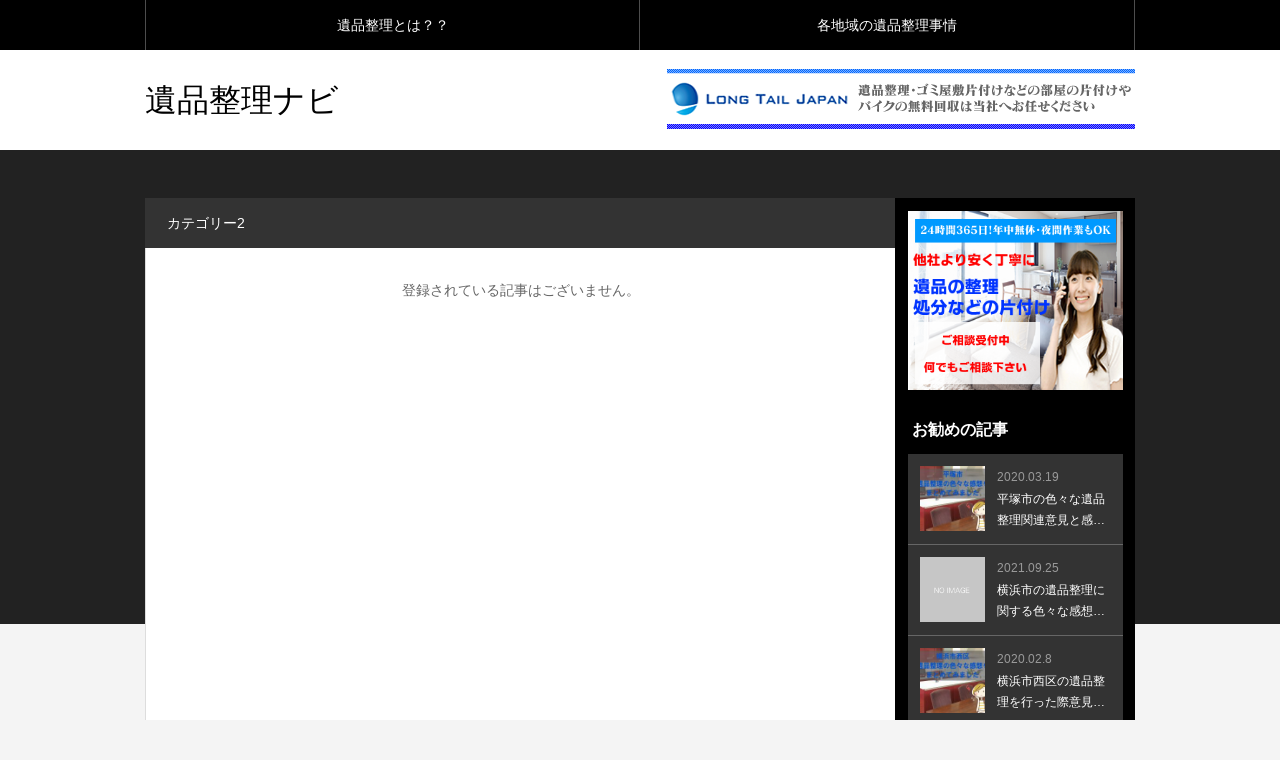

--- FILE ---
content_type: text/html; charset=UTF-8
request_url: http://xn--jvro20bz3knw1a.biz/category/category2/
body_size: 10790
content:
<!DOCTYPE html>
<html class="pc" lang="ja">
<head>
<meta charset="UTF-8">
<meta name="viewport" content="width=device-width">
<title>カテゴリー2に関する記事一覧</title>
<meta name="description" content="これから遺品の整理や処分など行うアナタの片付けをサポートする遺品整理情報サイト">
<link rel="pingback" href="http://xn--jvro20bz3knw1a.biz/xmlrpc.php">
<meta name='robots' content='max-image-preview:large' />
<link rel="alternate" type="application/rss+xml" title="遺品整理ナビ &raquo; フィード" href="http://xn--jvro20bz3knw1a.biz/feed/" />
<link rel="alternate" type="application/rss+xml" title="遺品整理ナビ &raquo; コメントフィード" href="http://xn--jvro20bz3knw1a.biz/comments/feed/" />
<link rel="alternate" type="application/rss+xml" title="遺品整理ナビ &raquo; カテゴリー2 カテゴリーのフィード" href="http://xn--jvro20bz3knw1a.biz/category/category2/feed/" />
<style id='wp-img-auto-sizes-contain-inline-css' type='text/css'>
img:is([sizes=auto i],[sizes^="auto," i]){contain-intrinsic-size:3000px 1500px}
/*# sourceURL=wp-img-auto-sizes-contain-inline-css */
</style>
<link rel='stylesheet' id='style-css' href='http://xn--jvro20bz3knw1a.biz/wp-content/themes/rebirth_free001/style.css?ver=1.0' type='text/css' media='all' />
<style id='wp-block-library-inline-css' type='text/css'>
:root{--wp-block-synced-color:#7a00df;--wp-block-synced-color--rgb:122,0,223;--wp-bound-block-color:var(--wp-block-synced-color);--wp-editor-canvas-background:#ddd;--wp-admin-theme-color:#007cba;--wp-admin-theme-color--rgb:0,124,186;--wp-admin-theme-color-darker-10:#006ba1;--wp-admin-theme-color-darker-10--rgb:0,107,160.5;--wp-admin-theme-color-darker-20:#005a87;--wp-admin-theme-color-darker-20--rgb:0,90,135;--wp-admin-border-width-focus:2px}@media (min-resolution:192dpi){:root{--wp-admin-border-width-focus:1.5px}}.wp-element-button{cursor:pointer}:root .has-very-light-gray-background-color{background-color:#eee}:root .has-very-dark-gray-background-color{background-color:#313131}:root .has-very-light-gray-color{color:#eee}:root .has-very-dark-gray-color{color:#313131}:root .has-vivid-green-cyan-to-vivid-cyan-blue-gradient-background{background:linear-gradient(135deg,#00d084,#0693e3)}:root .has-purple-crush-gradient-background{background:linear-gradient(135deg,#34e2e4,#4721fb 50%,#ab1dfe)}:root .has-hazy-dawn-gradient-background{background:linear-gradient(135deg,#faaca8,#dad0ec)}:root .has-subdued-olive-gradient-background{background:linear-gradient(135deg,#fafae1,#67a671)}:root .has-atomic-cream-gradient-background{background:linear-gradient(135deg,#fdd79a,#004a59)}:root .has-nightshade-gradient-background{background:linear-gradient(135deg,#330968,#31cdcf)}:root .has-midnight-gradient-background{background:linear-gradient(135deg,#020381,#2874fc)}:root{--wp--preset--font-size--normal:16px;--wp--preset--font-size--huge:42px}.has-regular-font-size{font-size:1em}.has-larger-font-size{font-size:2.625em}.has-normal-font-size{font-size:var(--wp--preset--font-size--normal)}.has-huge-font-size{font-size:var(--wp--preset--font-size--huge)}.has-text-align-center{text-align:center}.has-text-align-left{text-align:left}.has-text-align-right{text-align:right}.has-fit-text{white-space:nowrap!important}#end-resizable-editor-section{display:none}.aligncenter{clear:both}.items-justified-left{justify-content:flex-start}.items-justified-center{justify-content:center}.items-justified-right{justify-content:flex-end}.items-justified-space-between{justify-content:space-between}.screen-reader-text{border:0;clip-path:inset(50%);height:1px;margin:-1px;overflow:hidden;padding:0;position:absolute;width:1px;word-wrap:normal!important}.screen-reader-text:focus{background-color:#ddd;clip-path:none;color:#444;display:block;font-size:1em;height:auto;left:5px;line-height:normal;padding:15px 23px 14px;text-decoration:none;top:5px;width:auto;z-index:100000}html :where(.has-border-color){border-style:solid}html :where([style*=border-top-color]){border-top-style:solid}html :where([style*=border-right-color]){border-right-style:solid}html :where([style*=border-bottom-color]){border-bottom-style:solid}html :where([style*=border-left-color]){border-left-style:solid}html :where([style*=border-width]){border-style:solid}html :where([style*=border-top-width]){border-top-style:solid}html :where([style*=border-right-width]){border-right-style:solid}html :where([style*=border-bottom-width]){border-bottom-style:solid}html :where([style*=border-left-width]){border-left-style:solid}html :where(img[class*=wp-image-]){height:auto;max-width:100%}:where(figure){margin:0 0 1em}html :where(.is-position-sticky){--wp-admin--admin-bar--position-offset:var(--wp-admin--admin-bar--height,0px)}@media screen and (max-width:600px){html :where(.is-position-sticky){--wp-admin--admin-bar--position-offset:0px}}

/*# sourceURL=wp-block-library-inline-css */
</style><style id='global-styles-inline-css' type='text/css'>
:root{--wp--preset--aspect-ratio--square: 1;--wp--preset--aspect-ratio--4-3: 4/3;--wp--preset--aspect-ratio--3-4: 3/4;--wp--preset--aspect-ratio--3-2: 3/2;--wp--preset--aspect-ratio--2-3: 2/3;--wp--preset--aspect-ratio--16-9: 16/9;--wp--preset--aspect-ratio--9-16: 9/16;--wp--preset--color--black: #000000;--wp--preset--color--cyan-bluish-gray: #abb8c3;--wp--preset--color--white: #ffffff;--wp--preset--color--pale-pink: #f78da7;--wp--preset--color--vivid-red: #cf2e2e;--wp--preset--color--luminous-vivid-orange: #ff6900;--wp--preset--color--luminous-vivid-amber: #fcb900;--wp--preset--color--light-green-cyan: #7bdcb5;--wp--preset--color--vivid-green-cyan: #00d084;--wp--preset--color--pale-cyan-blue: #8ed1fc;--wp--preset--color--vivid-cyan-blue: #0693e3;--wp--preset--color--vivid-purple: #9b51e0;--wp--preset--gradient--vivid-cyan-blue-to-vivid-purple: linear-gradient(135deg,rgb(6,147,227) 0%,rgb(155,81,224) 100%);--wp--preset--gradient--light-green-cyan-to-vivid-green-cyan: linear-gradient(135deg,rgb(122,220,180) 0%,rgb(0,208,130) 100%);--wp--preset--gradient--luminous-vivid-amber-to-luminous-vivid-orange: linear-gradient(135deg,rgb(252,185,0) 0%,rgb(255,105,0) 100%);--wp--preset--gradient--luminous-vivid-orange-to-vivid-red: linear-gradient(135deg,rgb(255,105,0) 0%,rgb(207,46,46) 100%);--wp--preset--gradient--very-light-gray-to-cyan-bluish-gray: linear-gradient(135deg,rgb(238,238,238) 0%,rgb(169,184,195) 100%);--wp--preset--gradient--cool-to-warm-spectrum: linear-gradient(135deg,rgb(74,234,220) 0%,rgb(151,120,209) 20%,rgb(207,42,186) 40%,rgb(238,44,130) 60%,rgb(251,105,98) 80%,rgb(254,248,76) 100%);--wp--preset--gradient--blush-light-purple: linear-gradient(135deg,rgb(255,206,236) 0%,rgb(152,150,240) 100%);--wp--preset--gradient--blush-bordeaux: linear-gradient(135deg,rgb(254,205,165) 0%,rgb(254,45,45) 50%,rgb(107,0,62) 100%);--wp--preset--gradient--luminous-dusk: linear-gradient(135deg,rgb(255,203,112) 0%,rgb(199,81,192) 50%,rgb(65,88,208) 100%);--wp--preset--gradient--pale-ocean: linear-gradient(135deg,rgb(255,245,203) 0%,rgb(182,227,212) 50%,rgb(51,167,181) 100%);--wp--preset--gradient--electric-grass: linear-gradient(135deg,rgb(202,248,128) 0%,rgb(113,206,126) 100%);--wp--preset--gradient--midnight: linear-gradient(135deg,rgb(2,3,129) 0%,rgb(40,116,252) 100%);--wp--preset--font-size--small: 13px;--wp--preset--font-size--medium: 20px;--wp--preset--font-size--large: 36px;--wp--preset--font-size--x-large: 42px;--wp--preset--spacing--20: 0.44rem;--wp--preset--spacing--30: 0.67rem;--wp--preset--spacing--40: 1rem;--wp--preset--spacing--50: 1.5rem;--wp--preset--spacing--60: 2.25rem;--wp--preset--spacing--70: 3.38rem;--wp--preset--spacing--80: 5.06rem;--wp--preset--shadow--natural: 6px 6px 9px rgba(0, 0, 0, 0.2);--wp--preset--shadow--deep: 12px 12px 50px rgba(0, 0, 0, 0.4);--wp--preset--shadow--sharp: 6px 6px 0px rgba(0, 0, 0, 0.2);--wp--preset--shadow--outlined: 6px 6px 0px -3px rgb(255, 255, 255), 6px 6px rgb(0, 0, 0);--wp--preset--shadow--crisp: 6px 6px 0px rgb(0, 0, 0);}:where(.is-layout-flex){gap: 0.5em;}:where(.is-layout-grid){gap: 0.5em;}body .is-layout-flex{display: flex;}.is-layout-flex{flex-wrap: wrap;align-items: center;}.is-layout-flex > :is(*, div){margin: 0;}body .is-layout-grid{display: grid;}.is-layout-grid > :is(*, div){margin: 0;}:where(.wp-block-columns.is-layout-flex){gap: 2em;}:where(.wp-block-columns.is-layout-grid){gap: 2em;}:where(.wp-block-post-template.is-layout-flex){gap: 1.25em;}:where(.wp-block-post-template.is-layout-grid){gap: 1.25em;}.has-black-color{color: var(--wp--preset--color--black) !important;}.has-cyan-bluish-gray-color{color: var(--wp--preset--color--cyan-bluish-gray) !important;}.has-white-color{color: var(--wp--preset--color--white) !important;}.has-pale-pink-color{color: var(--wp--preset--color--pale-pink) !important;}.has-vivid-red-color{color: var(--wp--preset--color--vivid-red) !important;}.has-luminous-vivid-orange-color{color: var(--wp--preset--color--luminous-vivid-orange) !important;}.has-luminous-vivid-amber-color{color: var(--wp--preset--color--luminous-vivid-amber) !important;}.has-light-green-cyan-color{color: var(--wp--preset--color--light-green-cyan) !important;}.has-vivid-green-cyan-color{color: var(--wp--preset--color--vivid-green-cyan) !important;}.has-pale-cyan-blue-color{color: var(--wp--preset--color--pale-cyan-blue) !important;}.has-vivid-cyan-blue-color{color: var(--wp--preset--color--vivid-cyan-blue) !important;}.has-vivid-purple-color{color: var(--wp--preset--color--vivid-purple) !important;}.has-black-background-color{background-color: var(--wp--preset--color--black) !important;}.has-cyan-bluish-gray-background-color{background-color: var(--wp--preset--color--cyan-bluish-gray) !important;}.has-white-background-color{background-color: var(--wp--preset--color--white) !important;}.has-pale-pink-background-color{background-color: var(--wp--preset--color--pale-pink) !important;}.has-vivid-red-background-color{background-color: var(--wp--preset--color--vivid-red) !important;}.has-luminous-vivid-orange-background-color{background-color: var(--wp--preset--color--luminous-vivid-orange) !important;}.has-luminous-vivid-amber-background-color{background-color: var(--wp--preset--color--luminous-vivid-amber) !important;}.has-light-green-cyan-background-color{background-color: var(--wp--preset--color--light-green-cyan) !important;}.has-vivid-green-cyan-background-color{background-color: var(--wp--preset--color--vivid-green-cyan) !important;}.has-pale-cyan-blue-background-color{background-color: var(--wp--preset--color--pale-cyan-blue) !important;}.has-vivid-cyan-blue-background-color{background-color: var(--wp--preset--color--vivid-cyan-blue) !important;}.has-vivid-purple-background-color{background-color: var(--wp--preset--color--vivid-purple) !important;}.has-black-border-color{border-color: var(--wp--preset--color--black) !important;}.has-cyan-bluish-gray-border-color{border-color: var(--wp--preset--color--cyan-bluish-gray) !important;}.has-white-border-color{border-color: var(--wp--preset--color--white) !important;}.has-pale-pink-border-color{border-color: var(--wp--preset--color--pale-pink) !important;}.has-vivid-red-border-color{border-color: var(--wp--preset--color--vivid-red) !important;}.has-luminous-vivid-orange-border-color{border-color: var(--wp--preset--color--luminous-vivid-orange) !important;}.has-luminous-vivid-amber-border-color{border-color: var(--wp--preset--color--luminous-vivid-amber) !important;}.has-light-green-cyan-border-color{border-color: var(--wp--preset--color--light-green-cyan) !important;}.has-vivid-green-cyan-border-color{border-color: var(--wp--preset--color--vivid-green-cyan) !important;}.has-pale-cyan-blue-border-color{border-color: var(--wp--preset--color--pale-cyan-blue) !important;}.has-vivid-cyan-blue-border-color{border-color: var(--wp--preset--color--vivid-cyan-blue) !important;}.has-vivid-purple-border-color{border-color: var(--wp--preset--color--vivid-purple) !important;}.has-vivid-cyan-blue-to-vivid-purple-gradient-background{background: var(--wp--preset--gradient--vivid-cyan-blue-to-vivid-purple) !important;}.has-light-green-cyan-to-vivid-green-cyan-gradient-background{background: var(--wp--preset--gradient--light-green-cyan-to-vivid-green-cyan) !important;}.has-luminous-vivid-amber-to-luminous-vivid-orange-gradient-background{background: var(--wp--preset--gradient--luminous-vivid-amber-to-luminous-vivid-orange) !important;}.has-luminous-vivid-orange-to-vivid-red-gradient-background{background: var(--wp--preset--gradient--luminous-vivid-orange-to-vivid-red) !important;}.has-very-light-gray-to-cyan-bluish-gray-gradient-background{background: var(--wp--preset--gradient--very-light-gray-to-cyan-bluish-gray) !important;}.has-cool-to-warm-spectrum-gradient-background{background: var(--wp--preset--gradient--cool-to-warm-spectrum) !important;}.has-blush-light-purple-gradient-background{background: var(--wp--preset--gradient--blush-light-purple) !important;}.has-blush-bordeaux-gradient-background{background: var(--wp--preset--gradient--blush-bordeaux) !important;}.has-luminous-dusk-gradient-background{background: var(--wp--preset--gradient--luminous-dusk) !important;}.has-pale-ocean-gradient-background{background: var(--wp--preset--gradient--pale-ocean) !important;}.has-electric-grass-gradient-background{background: var(--wp--preset--gradient--electric-grass) !important;}.has-midnight-gradient-background{background: var(--wp--preset--gradient--midnight) !important;}.has-small-font-size{font-size: var(--wp--preset--font-size--small) !important;}.has-medium-font-size{font-size: var(--wp--preset--font-size--medium) !important;}.has-large-font-size{font-size: var(--wp--preset--font-size--large) !important;}.has-x-large-font-size{font-size: var(--wp--preset--font-size--x-large) !important;}
/*# sourceURL=global-styles-inline-css */
</style>

<style id='classic-theme-styles-inline-css' type='text/css'>
/*! This file is auto-generated */
.wp-block-button__link{color:#fff;background-color:#32373c;border-radius:9999px;box-shadow:none;text-decoration:none;padding:calc(.667em + 2px) calc(1.333em + 2px);font-size:1.125em}.wp-block-file__button{background:#32373c;color:#fff;text-decoration:none}
/*# sourceURL=/wp-includes/css/classic-themes.min.css */
</style>
<script type="text/javascript" src="http://xn--jvro20bz3knw1a.biz/wp-includes/js/jquery/jquery.min.js?ver=3.7.1" id="jquery-core-js"></script>
<script type="text/javascript" src="http://xn--jvro20bz3knw1a.biz/wp-includes/js/jquery/jquery-migrate.min.js?ver=3.4.1" id="jquery-migrate-js"></script>
<link rel="https://api.w.org/" href="http://xn--jvro20bz3knw1a.biz/wp-json/" /><link rel="alternate" title="JSON" type="application/json" href="http://xn--jvro20bz3knw1a.biz/wp-json/wp/v2/categories/3" /><link rel="stylesheet" href="http://xn--jvro20bz3knw1a.biz/wp-content/themes/rebirth_free001/css/design-plus.css?ver=1.0">
<link rel="stylesheet" media="screen and (max-width:1050px)" href="http://xn--jvro20bz3knw1a.biz/wp-content/themes/rebirth_free001/css/responsive.css?ver=1.0">
<script src="http://xn--jvro20bz3knw1a.biz/wp-content/themes/rebirth_free001/js/jquery.easing.1.4.js?ver=1.0"></script>
<script src="http://xn--jvro20bz3knw1a.biz/wp-content/themes/rebirth_free001/js/jscript.js?ver=1.0"></script>
<script src="http://xn--jvro20bz3knw1a.biz/wp-content/themes/rebirth_free001/js/jquery.cookie.min.js?ver=1.0"></script>
<link rel="stylesheet" href="http://xn--jvro20bz3knw1a.biz/wp-content/themes/rebirth_free001/js/simplebar.css?ver=1.0">
<script src="http://xn--jvro20bz3knw1a.biz/wp-content/themes/rebirth_free001/js/simplebar.min.js?ver=1.0"></script>
<style type="text/css">
#footer, #side_col, #global_menu, #global_menu ul ul a, #return_top,
.post_list_title h3,
#bread_crumb, .article_top, #related_post h3, #comments h3,
.page_navi span.current,.page_navi a:hover
 { background-color:#000000; }

.category_list_widget li a, 
#side_col .styled_post_list1_widget li a,
.tcdw_archive_list_widget .no_dropdown__list li a,
#footer_widget .widget_headline,
#return_top a, .article_top .title, #bread_crumb ul
  { background-color:rgba(255,255,255,0.2); }
#footer_bottom { border-color: rgba(255,255,255,0.2); }
#global_menu > ul > li:first-of-type a, #global_menu > ul > li > a
{ border-color: rgb(255 255 255 / 30%); }

.page_navi span.current, .page_navi a:hover
  { border-color:#000000; }

.widget_content a:hover, #global_menu > ul > li.current-menu-item > a,
#global_menu > ul > li > a:hover, #global_menu ul ul a:hover,
.category:hover, #header_post_slider .category:hover, .post_tag a:hover,
#footer a:hover, .blog_list .link:hover .desc, .blog_list .title_link:hover,
#related_post a:hover, #next_prev_post a:hover
  { color:#999999; }  
.post_content a { color:#000000; }
.post_content a:hover { color:#444444; }
#container:before { background-color:#222222;}
body, input, textarea { font-family: Arial, "Hiragino Sans", "ヒラギノ角ゴ ProN", "Hiragino Kaku Gothic ProN", "游ゴシック", YuGothic, "メイリオ", Meiryo, sans-serif; }
.rich_font, .p-vertical { font-family: Arial, "Hiragino Sans", "ヒラギノ角ゴ ProN", "Hiragino Kaku Gothic ProN", "游ゴシック", YuGothic, "メイリオ", Meiryo, sans-serif; font-weight:500; }
.widget_headline, .widget_tab_post_list_button a, .search_box_headline { font-family: Arial, "Hiragino Sans", "ヒラギノ角ゴ ProN", "Hiragino Kaku Gothic ProN", "游ゴシック", YuGothic, "メイリオ", Meiryo, sans-serif; }
.author_profile .avatar_area img, .animate_image img, .animate_background .image {
  width:100%; /*height:auto;*/ height:100%;
  -webkit-transition: transform  0.75s ease;
  transition: transform  0.75s ease;
}
.author_profile a.avatar:hover img, .animate_image:hover img, .animate_background:hover .image {
  -webkit-transform: scale(1.2);
  transform: scale(1.2);
}
.styled_h2 {
  font-size:26px !important; text-align:left; color:#ffffff; background:#000000;  border-top:0px solid #dddddd;
  border-bottom:0px solid #dddddd;
  border-left:0px solid #dddddd;
  border-right:0px solid #dddddd;
  padding:15px 15px 15px 15px !important;
  margin:0px 0px 30px !important;
}
.styled_h3 {
  font-size:22px !important; text-align:left; color:#000000;   border-top:0px solid #dddddd;
  border-bottom:0px solid #dddddd;
  border-left:2px solid #000000;
  border-right:0px solid #dddddd;
  padding:6px 0px 6px 16px !important;
  margin:0px 0px 30px !important;
}
.styled_h4 {
  font-size:18px !important; text-align:left; color:#000000;   border-top:0px solid #dddddd;
  border-bottom:1px solid #dddddd;
  border-left:0px solid #dddddd;
  border-right:0px solid #dddddd;
  padding:3px 0px 3px 20px !important;
  margin:0px 0px 30px !important;
}
.styled_h5 {
  font-size:14px !important; text-align:left; color:#000000;   border-top:0px solid #dddddd;
  border-bottom:1px solid #dddddd;
  border-left:0px solid #dddddd;
  border-right:0px solid #dddddd;
  padding:3px 0px 3px 24px !important;
  margin:0px 0px 30px !important;
}
.q_custom_button1 {
  color:#ffffff !important;
  border-color:rgba(83,83,83,1);
}
.q_custom_button1.animation_type1 { background:#535353; }
.q_custom_button1:hover, .q_custom_button1:focus {
  color:#ffffff !important;
  border-color:rgba(125,125,125,1);
}
.q_custom_button1.animation_type1:hover { background:#7d7d7d; }
.q_custom_button1:before { background:#7d7d7d; }
.q_custom_button2 {
  color:#ffffff !important;
  border-color:rgba(83,83,83,1);
}
.q_custom_button2.animation_type1 { background:#535353; }
.q_custom_button2:hover, .q_custom_button2:focus {
  color:#ffffff !important;
  border-color:rgba(125,125,125,1);
}
.q_custom_button2.animation_type1:hover { background:#7d7d7d; }
.q_custom_button2:before { background:#7d7d7d; }
.q_custom_button3 {
  color:#ffffff !important;
  border-color:rgba(83,83,83,1);
}
.q_custom_button3.animation_type1 { background:#535353; }
.q_custom_button3:hover, .q_custom_button3:focus {
  color:#ffffff !important;
  border-color:rgba(125,125,125,1);
}
.q_custom_button3.animation_type1:hover { background:#7d7d7d; }
.q_custom_button3:before { background:#7d7d7d; }
.speech_balloon_left1 .speach_balloon_text { background-color: #ffdfdf; border-color: #ffdfdf; color: #000000 }
.speech_balloon_left1 .speach_balloon_text p { color: #000000; }
.speech_balloon_left1 .speach_balloon_text::before { border-right-color: #ffdfdf }
.speech_balloon_left1 .speach_balloon_text::after { border-right-color: #ffdfdf }
.speech_balloon_left2 .speach_balloon_text { background-color: #ffffff; border-color: #ff5353; color: #000000 }
.speech_balloon_left2 .speach_balloon_text p { color: #000000; }
.speech_balloon_left2 .speach_balloon_text::before { border-right-color: #ff5353 }
.speech_balloon_left2 .speach_balloon_text::after { border-right-color: #ffffff }
.speech_balloon_right1 .speach_balloon_text { background-color: #ccf4ff; border-color: #ccf4ff; color: #000000 }
.speech_balloon_right1 .speach_balloon_text p { color: #000000; }
.speech_balloon_right1 .speach_balloon_text::before { border-left-color: #ccf4ff }
.speech_balloon_right1 .speach_balloon_text::after { border-left-color: #ccf4ff }
.speech_balloon_right2 .speach_balloon_text { background-color: #ffffff; border-color: #0789b5; color: #000000 }
.speech_balloon_right2 .speach_balloon_text p { color: #000000; }
.speech_balloon_right2 .speach_balloon_text::before { border-left-color: #0789b5 }
.speech_balloon_right2 .speach_balloon_text::after { border-left-color: #ffffff }
.qt_google_map .pb_googlemap_custom-overlay-inner { background:#000000; color:#ffffff; }
.qt_google_map .pb_googlemap_custom-overlay-inner::after { border-color:#000000 transparent transparent transparent; }
</style>
<style id="current-page-style" type="text/css">
</style>
</head>
<body id="body" class="archive category category-category2 category-3 wp-embed-responsive wp-theme-rebirth_free001">

<div id="container">

  <header id="header">
    <a id="menu_button" href="#"><span></span><span></span><span></span></a>
  <nav id="global_menu">
  <ul id="menu-%e3%82%b5%e3%83%b3%e3%83%97%e3%83%ab%e3%83%a1%e3%83%8b%e3%83%a5%e3%83%bc" class="menu"><li id="menu-item-13" class="menu-item menu-item-type-custom menu-item-object-custom menu-item-13"><a href="http://xn--jvro20bz3knw1a.biz/%e9%81%ba%e5%93%81%e6%95%b4%e7%90%86%e3%81%a8%e3%81%af%ef%bc%9f%ef%bc%9f/" title="遺品整理とは">遺品整理とは？？</a></li>
<li id="menu-item-14" class="menu-item menu-item-type-custom menu-item-object-custom current-menu-ancestor current-menu-parent menu-item-has-children menu-item-14"><a href="http://xn--jvro20bz3knw1a.biz/%e5%90%84%e5%9c%b0%e5%9f%9f%e3%81%ae%e9%81%ba%e5%93%81%e6%95%b4%e7%90%86%e4%ba%8b%e6%83%85/">各地域の遺品整理事情</a>
<ul class="sub-menu">
	<li id="menu-item-15" class="menu-item menu-item-type-taxonomy menu-item-object-category menu-item-15"><a href="http://xn--jvro20bz3knw1a.biz/category/category1/">カテゴリー1</a></li>
	<li id="menu-item-16" class="menu-item menu-item-type-taxonomy menu-item-object-category current-menu-item menu-item-16"><a href="http://xn--jvro20bz3knw1a.biz/category/category2/" aria-current="page">カテゴリー2</a></li>
	<li id="menu-item-17" class="menu-item menu-item-type-taxonomy menu-item-object-category menu-item-17"><a href="http://xn--jvro20bz3knw1a.biz/category/category3/">カテゴリー3</a></li>
	<li id="menu-item-18" class="menu-item menu-item-type-taxonomy menu-item-object-category menu-item-18"><a href="http://xn--jvro20bz3knw1a.biz/category/category4/">カテゴリー4</a></li>
</ul>
</li>
</ul>  </nav>
    
    <div id="header_top">
      <div id="header_logo">
      <p class="logo">
 <a href="http://xn--jvro20bz3knw1a.biz/" title="遺品整理ナビ">
    <span class="pc_logo_text" style="font-size:32px;">遺品整理ナビ</span>
      <span class="mobile_logo_text" style="font-size:24px;">遺品整理ナビ</span>
   </a>
</p>

      </div>

          <div id="header_banner" class="header_banner">
      <a href="https://longtail-japan.com/"><img src="http://xn--jvro20bz3knw1a.biz/wp-content/uploads/2021/09/ltj-logo.png" alt="遺品整理・ごみ屋敷などの部屋の片付け、バイクの無料回収ならロングテールジャパン"></a>      </div><!-- END #header_banner -->
        </div><!-- END #header_top -->
  </header><!-- END #header -->

  <div id="main_contents">

  <div id="main_col" class="archive_page">
    <div class="article_top">
      <h1 class="title rich_font">カテゴリー2</h1>
    </div>
    <div class="main_col_inner">

          <p id="no_post">登録されている記事はございません。</p>
          </div><!-- END .main_col_inner -->
  </div><!-- END #main_col -->

  <div id="side_col">
  <div class="side_col_inner">
  <div class="widget_content clearfix tcd_ad_widget" id="tcd_ad_widget-2">
<a href="https://longtail-japan.com/price/ihin-sorting/"><img src="http://xn--jvro20bz3knw1a.biz/wp-content/uploads/2021/09/ihinnseiri-koukoku1.png" alt="遺品整理のご相談ならロングテールジャパン"></a></div>
<div class="widget_content clearfix styled_post_list1_widget" id="styled_post_list1_widget-2">
<h3 class="widget_headline"><span>お勧めの記事</span></h3><ol class="styled_post_list1">
 <li>
  <a class="clearfix animate_background" href="http://xn--jvro20bz3knw1a.biz/2020/03/19/%e5%b9%b3%e5%a1%9a%e5%b8%82%e3%81%ae%e8%89%b2%e3%80%85%e3%81%aa%e9%81%ba%e5%93%81%e6%95%b4%e7%90%86%e9%96%a2%e9%80%a3%e6%84%8f%e8%a6%8b%e3%81%a8%e6%84%9f%e6%83%b3%e3%82%92%e3%81%be%e3%81%a8%e3%82%81/">
   <div class="image_outer">
   <div class="image_wrap">
    <div class="image" style="background:url(http://xn--jvro20bz3knw1a.biz/wp-content/uploads/2021/09/ihinseiri2-42-1-150x150.jpg) no-repeat center center; background-size:cover;"></div>
   </div>
   </div>
   <div class="title_area">
    <div class="title_area_inner">
     <p class="date"><time class="entry-date updated" datetime="2020-03-19T00:00:00+09:00">2020.03.19</time></p>     <h4 class="title"><span>平塚市の色々な遺品整理関連意見と感想をまとめました</span></h4>
    </div>
   </div>
  </a>
 </li>
  <li>
  <a class="clearfix animate_background" href="http://xn--jvro20bz3knw1a.biz/2021/09/25/%e9%81%ba%e5%93%81%e6%95%b4%e7%90%86%e3%81%ab%e9%96%a2%e3%81%99%e3%82%8b%e8%89%b2%e3%80%85%e3%81%aa%e6%84%9f%e6%83%b3%e3%82%92%e5%8b%9f%e9%9b%86%e3%81%97%e3%80%81%e3%81%be%e3%81%a8%e3%82%81%e3%81%be/">
   <div class="image_outer">
   <div class="image_wrap">
    <div class="image" style="background:url(http://xn--jvro20bz3knw1a.biz/wp-content/themes/rebirth_free001/img/common/no_image1.gif) no-repeat center center; background-size:cover;"></div>
   </div>
   </div>
   <div class="title_area">
    <div class="title_area_inner">
     <p class="date"><time class="entry-date updated" datetime="2021-09-27T01:55:39+09:00">2021.09.25</time></p>     <h4 class="title"><span>横浜市の遺品整理に関する色々な感想を募集し、まとめました</span></h4>
    </div>
   </div>
  </a>
 </li>
  <li>
  <a class="clearfix animate_background" href="http://xn--jvro20bz3knw1a.biz/2020/02/08/%e6%a8%aa%e6%b5%9c%e5%b8%82%e8%a5%bf%e5%8c%ba%e3%81%ae%e9%81%ba%e5%93%81%e6%95%b4%e7%90%86%e3%82%92%e8%a1%8c%e3%81%a3%e3%81%9f%e9%9a%9b%e6%84%8f%e8%a6%8b%e3%82%84%e6%84%9f%e6%83%b3%e3%82%92%e3%81%be/">
   <div class="image_outer">
   <div class="image_wrap">
    <div class="image" style="background:url(http://xn--jvro20bz3knw1a.biz/wp-content/uploads/2021/09/ihinseiri2-2-1-150x150.jpg) no-repeat center center; background-size:cover;"></div>
   </div>
   </div>
   <div class="title_area">
    <div class="title_area_inner">
     <p class="date"><time class="entry-date updated" datetime="2020-02-08T00:00:00+09:00">2020.02.8</time></p>     <h4 class="title"><span>横浜市西区の遺品整理を行った際意見や感想をまとめました</span></h4>
    </div>
   </div>
  </a>
 </li>
  <li>
  <a class="clearfix animate_background" href="http://xn--jvro20bz3knw1a.biz/2020/02/26/%e9%80%97%e5%ad%90%e5%b8%82%e3%81%ae%e9%81%ba%e5%93%81%e6%95%b4%e7%90%86%e6%a7%98%e3%80%85%e3%81%aa%e6%84%9f%e6%83%b3%e3%82%92%e3%81%be%e3%81%a8%e3%82%81%e3%81%be%e3%81%97%e3%81%9f/">
   <div class="image_outer">
   <div class="image_wrap">
    <div class="image" style="background:url(http://xn--jvro20bz3knw1a.biz/wp-content/uploads/2021/09/ihinseiri2-20-1-150x150.jpg) no-repeat center center; background-size:cover;"></div>
   </div>
   </div>
   <div class="title_area">
    <div class="title_area_inner">
     <p class="date"><time class="entry-date updated" datetime="2020-02-26T00:00:00+09:00">2020.02.26</time></p>     <h4 class="title"><span>逗子市の遺品整理様々な感想をまとめました</span></h4>
    </div>
   </div>
  </a>
 </li>
  <li>
  <a class="clearfix animate_background" href="http://xn--jvro20bz3knw1a.biz/2020/03/25/%e5%8d%97%e8%b6%b3%e6%9f%84%e5%b8%82%e3%81%ae%e9%81%ba%e5%93%81%e6%95%b4%e7%90%86%e3%81%a7%e6%a7%98%e3%80%85%e3%81%aa%e6%84%8f%e8%a6%8b%e3%81%a8%e6%84%9f%e6%83%b3%e3%82%92%e3%81%be%e3%81%a8%e3%82%81/">
   <div class="image_outer">
   <div class="image_wrap">
    <div class="image" style="background:url(http://xn--jvro20bz3knw1a.biz/wp-content/uploads/2021/09/ihinseiri2-48-1-150x150.jpg) no-repeat center center; background-size:cover;"></div>
   </div>
   </div>
   <div class="title_area">
    <div class="title_area_inner">
     <p class="date"><time class="entry-date updated" datetime="2020-03-25T00:00:00+09:00">2020.03.25</time></p>     <h4 class="title"><span>南足柄市の遺品整理で様々な意見と感想をまとめました</span></h4>
    </div>
   </div>
  </a>
 </li>
  <li>
  <a class="clearfix animate_background" href="http://xn--jvro20bz3knw1a.biz/2020/03/22/%e8%8c%85%e3%83%b6%e5%b4%8e%e5%b8%82%e3%81%ae%e9%81%ba%e5%93%81%e6%95%b4%e7%90%86%e3%81%aa%e3%81%a9%e6%a7%98%e3%80%85%e3%81%aa%e6%84%8f%e8%a6%8b%e3%81%a8%e6%84%9f%e6%83%b3%e3%82%92%e3%81%be%e3%81%a8/">
   <div class="image_outer">
   <div class="image_wrap">
    <div class="image" style="background:url(http://xn--jvro20bz3knw1a.biz/wp-content/uploads/2021/09/ihinseiri2-45-1-150x150.jpg) no-repeat center center; background-size:cover;"></div>
   </div>
   </div>
   <div class="title_area">
    <div class="title_area_inner">
     <p class="date"><time class="entry-date updated" datetime="2020-03-22T00:00:00+09:00">2020.03.22</time></p>     <h4 class="title"><span>茅ヶ崎市の遺品整理など様々な意見と感想をまとめました</span></h4>
    </div>
   </div>
  </a>
 </li>
  <li>
  <a class="clearfix animate_background" href="http://xn--jvro20bz3knw1a.biz/2020/05/16/%e6%9d%be%e6%9c%ac%e5%b8%82%e3%81%ae%e6%a7%98%e3%80%85%e3%81%aa%e9%81%ba%e5%93%81%e6%95%b4%e7%90%86%e9%96%a2%e9%80%a3%e3%81%ab%e9%96%a2%e3%81%99%e3%82%8b%e6%84%8f%e8%a6%8b%e3%81%a8%e6%84%9f%e6%83%b3/">
   <div class="image_outer">
   <div class="image_wrap">
    <div class="image" style="background:url(http://xn--jvro20bz3knw1a.biz/wp-content/uploads/2021/09/ihinseiri2-100-1-150x150.jpg) no-repeat center center; background-size:cover;"></div>
   </div>
   </div>
   <div class="title_area">
    <div class="title_area_inner">
     <p class="date"><time class="entry-date updated" datetime="2020-05-16T00:00:00+09:00">2020.05.16</time></p>     <h4 class="title"><span>松本市の様々な遺品整理関連に関する意見と感想をまとめました</span></h4>
    </div>
   </div>
  </a>
 </li>
  <li>
  <a class="clearfix animate_background" href="http://xn--jvro20bz3knw1a.biz/2020/02/29/%e7%9b%b8%e6%a8%a1%e5%8e%9f%e5%b8%82%e3%81%ae%e9%81%ba%e5%93%81%e6%95%b4%e7%90%86%e3%81%a7%e6%a7%98%e3%80%85%e3%81%aa%e6%84%8f%e8%a6%8b%e3%81%a8%e6%84%9f%e6%83%b3%e3%82%92%e3%81%be%e3%81%a8%e3%82%81/">
   <div class="image_outer">
   <div class="image_wrap">
    <div class="image" style="background:url(http://xn--jvro20bz3knw1a.biz/wp-content/uploads/2021/09/ihinseiri2-23-1-150x150.jpg) no-repeat center center; background-size:cover;"></div>
   </div>
   </div>
   <div class="title_area">
    <div class="title_area_inner">
     <p class="date"><time class="entry-date updated" datetime="2021-09-27T01:59:28+09:00">2020.02.29</time></p>     <h4 class="title"><span>相模原市の遺品整理で様々な意見と感想をまとめました</span></h4>
    </div>
   </div>
  </a>
 </li>
  <li>
  <a class="clearfix animate_background" href="http://xn--jvro20bz3knw1a.biz/2021/09/24/%e5%85%ab%e7%8e%8b%e5%ad%90%e5%b8%82%e3%81%ae%e9%81%ba%e5%93%81%e6%95%b4%e7%90%86%e3%82%92%e8%a1%8c%e3%81%a3%e3%81%9f%e6%96%b9%e3%81%ae%e6%84%9f%e6%83%b3%e3%82%92%e3%81%be%e3%81%a8%e3%82%81%e3%81%be/">
   <div class="image_outer">
   <div class="image_wrap">
    <div class="image" style="background:url(http://xn--jvro20bz3knw1a.biz/wp-content/uploads/2021/09/62175_m-150x150.jpg) no-repeat center center; background-size:cover;"></div>
   </div>
   </div>
   <div class="title_area">
    <div class="title_area_inner">
     <p class="date"><time class="entry-date updated" datetime="2021-09-25T01:14:37+09:00">2021.09.24</time></p>     <h4 class="title"><span>八王子市の遺品整理を行った方の感想をまとめました</span></h4>
    </div>
   </div>
  </a>
 </li>
  <li>
  <a class="clearfix animate_background" href="http://xn--jvro20bz3knw1a.biz/2020/02/22/%e6%a8%aa%e6%b5%9c%e5%b8%82%e9%9d%92%e8%91%89%e5%8c%ba%e3%81%ae%e9%81%ba%e5%93%81%e6%95%b4%e7%90%86%e3%82%92%e8%a1%8c%e3%81%a3%e3%81%9f%e9%9a%9b%e6%84%8f%e8%a6%8b%e3%82%84%e6%84%9f%e6%83%b3%e3%82%92/">
   <div class="image_outer">
   <div class="image_wrap">
    <div class="image" style="background:url(http://xn--jvro20bz3knw1a.biz/wp-content/uploads/2021/09/ihinseiri2-16-1-150x150.jpg) no-repeat center center; background-size:cover;"></div>
   </div>
   </div>
   <div class="title_area">
    <div class="title_area_inner">
     <p class="date"><time class="entry-date updated" datetime="2020-02-22T00:00:00+09:00">2020.02.22</time></p>     <h4 class="title"><span>横浜市青葉区の遺品整理を行った際意見や感想をまとめました</span></h4>
    </div>
   </div>
  </a>
 </li>
 </ol>
</div>
<div class="widget_content clearfix category_list_widget" id="category_list_widget-2">
<h3 class="widget_headline"><span>カテゴリー</span></h3><ul>
 	<li class="cat-item cat-item-198"><a href="http://xn--jvro20bz3knw1a.biz/category/%e3%81%82%e3%81%8d%e3%82%8b%e9%87%8e%e5%b8%82/">あきる野市</a>
</li>
	<li class="cat-item cat-item-56"><a href="http://xn--jvro20bz3knw1a.biz/category/%e4%b8%89%e6%b5%a6%e5%b8%82/">三浦市</a>
</li>
	<li class="cat-item cat-item-58"><a href="http://xn--jvro20bz3knw1a.biz/category/%e4%b8%89%e6%b5%a6%e9%83%a1%e8%91%89%e5%b1%b1%e7%94%ba/">三浦郡葉山町</a>
</li>
	<li class="cat-item cat-item-164"><a href="http://xn--jvro20bz3knw1a.biz/category/%e4%b8%89%e9%b7%b9%e5%b8%82/">三鷹市</a>
</li>
	<li class="cat-item cat-item-202"><a href="http://xn--jvro20bz3knw1a.biz/category/%e4%b8%8a%e5%b0%be%e5%b8%82/">上尾市</a>
</li>
	<li class="cat-item cat-item-126"><a href="http://xn--jvro20bz3knw1a.biz/category/%e4%b8%96%e7%94%b0%e8%b0%b7%e5%8c%ba/">世田谷区</a>
</li>
	<li class="cat-item cat-item-116"><a href="http://xn--jvro20bz3knw1a.biz/category/%e4%b8%ad%e5%a4%ae%e5%8c%ba/">中央区</a>
</li>
	<li class="cat-item cat-item-148"><a href="http://xn--jvro20bz3knw1a.biz/category/%e4%b8%ad%e9%87%8e%e5%8c%ba/">中野区</a>
</li>
	<li class="cat-item cat-item-108"><a href="http://xn--jvro20bz3knw1a.biz/category/%e4%bc%8a%e5%8b%a2%e5%8e%9f%e5%b8%82/">伊勢原市</a>
</li>
	<li class="cat-item cat-item-208"><a href="http://xn--jvro20bz3knw1a.biz/category/%e5%89%8d%e6%a9%8b%e5%b8%82/">前橋市</a>
</li>
	<li class="cat-item cat-item-154"><a href="http://xn--jvro20bz3knw1a.biz/category/%e5%8c%97%e5%8c%ba/">北区</a>
</li>
	<li class="cat-item cat-item-114"><a href="http://xn--jvro20bz3knw1a.biz/category/%e5%8d%83%e4%bb%a3%e7%94%b0%e5%8c%ba/">千代田区</a>
</li>
	<li class="cat-item cat-item-110"><a href="http://xn--jvro20bz3knw1a.biz/category/%e5%8d%97%e8%b6%b3%e6%9f%84%e5%b8%82/">南足柄市</a>
</li>
	<li class="cat-item cat-item-68"><a href="http://xn--jvro20bz3knw1a.biz/category/%e5%8e%9a%e6%9c%a8%e5%b8%82/">厚木市</a>
</li>
	<li class="cat-item cat-item-130"><a href="http://xn--jvro20bz3knw1a.biz/category/%e5%8f%b0%e6%9d%b1%e5%8c%ba/">台東区</a>
</li>
	<li class="cat-item cat-item-120"><a href="http://xn--jvro20bz3knw1a.biz/category/%e5%93%81%e5%b7%9d%e5%8c%ba/">品川区</a>
</li>
	<li class="cat-item cat-item-178"><a href="http://xn--jvro20bz3knw1a.biz/category/%e5%9b%bd%e5%88%86%e5%af%ba%e5%b8%82/">国分寺市</a>
</li>
	<li class="cat-item cat-item-180"><a href="http://xn--jvro20bz3knw1a.biz/category/%e5%9b%bd%e7%ab%8b%e5%b8%82/">国立市</a>
</li>
	<li class="cat-item cat-item-132"><a href="http://xn--jvro20bz3knw1a.biz/category/%e5%a2%a8%e7%94%b0%e5%8c%ba/">墨田区</a>
</li>
	<li class="cat-item cat-item-184"><a href="http://xn--jvro20bz3knw1a.biz/category/%e5%a4%9a%e6%91%a9%e5%b8%82/">多摩市</a>
</li>
	<li class="cat-item cat-item-70"><a href="http://xn--jvro20bz3knw1a.biz/category/%e5%a4%a7%e5%92%8c%e5%b8%82/">大和市</a>
</li>
	<li class="cat-item cat-item-124"><a href="http://xn--jvro20bz3knw1a.biz/category/%e5%a4%a7%e7%94%b0%e5%8c%ba/">大田区</a>
</li>
	<li class="cat-item cat-item-210"><a href="http://xn--jvro20bz3knw1a.biz/category/%e5%ae%87%e9%83%bd%e5%ae%ae%e5%b8%82/">宇都宮市</a>
</li>
	<li class="cat-item cat-item-176"><a href="http://xn--jvro20bz3knw1a.biz/category/%e5%b0%8f%e5%b9%b3%e5%b8%82/">小平市</a>
</li>
	<li class="cat-item cat-item-102"><a href="http://xn--jvro20bz3knw1a.biz/category/%e5%b0%8f%e7%94%b0%e5%8e%9f%e5%b8%82/">小田原市</a>
</li>
	<li class="cat-item cat-item-174"><a href="http://xn--jvro20bz3knw1a.biz/category/%e5%b0%8f%e9%87%91%e4%ba%95%e5%b8%82/">小金井市</a>
</li>
	<li class="cat-item cat-item-200"><a href="http://xn--jvro20bz3knw1a.biz/category/%e5%b7%9d%e5%8f%a3%e5%b8%82/">川口市</a>
</li>
	<li class="cat-item cat-item-82"><a href="http://xn--jvro20bz3knw1a.biz/category/%e5%b7%9d%e5%b4%8e%e5%b8%82/">川崎市</a>
</li>
	<li class="cat-item cat-item-88"><a href="http://xn--jvro20bz3knw1a.biz/category/%e5%b7%9d%e5%b4%8e%e5%b8%82%e4%b8%ad%e5%8e%9f%e5%8c%ba/">川崎市中原区</a>
</li>
	<li class="cat-item cat-item-92"><a href="http://xn--jvro20bz3knw1a.biz/category/%e5%b7%9d%e5%b4%8e%e5%b8%82%e5%a4%9a%e6%91%a9%e5%8c%ba/">川崎市多摩区</a>
</li>
	<li class="cat-item cat-item-94"><a href="http://xn--jvro20bz3knw1a.biz/category/%e5%b7%9d%e5%b4%8e%e5%b8%82%e5%ae%ae%e5%89%8d%e5%8c%ba/">川崎市宮前区</a>
</li>
	<li class="cat-item cat-item-84"><a href="http://xn--jvro20bz3knw1a.biz/category/%e5%b7%9d%e5%b4%8e%e5%b8%82%e5%b7%9d%e5%b4%8e%e5%8c%ba/">川崎市川崎区</a>
</li>
	<li class="cat-item cat-item-86"><a href="http://xn--jvro20bz3knw1a.biz/category/%e5%b7%9d%e5%b4%8e%e5%b8%82%e5%b9%b8%e5%8c%ba/">川崎市幸区</a>
</li>
	<li class="cat-item cat-item-90"><a href="http://xn--jvro20bz3knw1a.biz/category/%e5%b7%9d%e5%b4%8e%e5%b8%82%e9%ab%98%e6%b4%a5%e5%8c%ba/">川崎市高津区</a>
</li>
	<li class="cat-item cat-item-96"><a href="http://xn--jvro20bz3knw1a.biz/category/%e5%b7%9d%e5%b4%8e%e5%b8%82%e9%ba%bb%e7%94%9f%e5%8c%ba/">川崎市麻生区</a>
</li>
	<li class="cat-item cat-item-98"><a href="http://xn--jvro20bz3knw1a.biz/category/%e5%b9%b3%e5%a1%9a%e5%b8%82/">平塚市</a>
</li>
	<li class="cat-item cat-item-166"><a href="http://xn--jvro20bz3knw1a.biz/category/%e5%ba%9c%e4%b8%ad%e5%b8%82/">府中市</a>
</li>
	<li class="cat-item cat-item-74"><a href="http://xn--jvro20bz3knw1a.biz/category/%e5%ba%a7%e9%96%93%e5%b8%82/">座間市</a>
</li>
	<li class="cat-item cat-item-12"><a href="http://xn--jvro20bz3knw1a.biz/category/%e5%bd%a2%e8%a6%8b%e5%88%86%e3%81%91/">形見分け</a>
</li>
	<li class="cat-item cat-item-78"><a href="http://xn--jvro20bz3knw1a.biz/category/%e6%84%9b%e7%94%b2%e9%83%a1%e6%84%9b%e5%b7%9d%e7%94%ba/">愛甲郡愛川町</a>
</li>
	<li class="cat-item cat-item-80"><a href="http://xn--jvro20bz3knw1a.biz/category/%e6%84%9b%e7%94%b2%e9%83%a1%e6%b8%85%e5%b7%9d%e6%9d%91/">愛甲郡清川村</a>
</li>
	<li class="cat-item cat-item-14"><a href="http://xn--jvro20bz3knw1a.biz/category/%e6%84%9f%e6%83%b3/">感想</a>
</li>
	<li class="cat-item cat-item-206"><a href="http://xn--jvro20bz3knw1a.biz/category/%e6%88%b8%e7%94%b0%e5%b8%82/">戸田市</a>
</li>
	<li class="cat-item cat-item-146"><a href="http://xn--jvro20bz3knw1a.biz/category/%e6%96%87%e4%ba%ac%e5%8c%ba/">文京区</a>
</li>
	<li class="cat-item cat-item-144"><a href="http://xn--jvro20bz3knw1a.biz/category/%e6%96%b0%e5%ae%bf%e5%8c%ba/">新宿区</a>
</li>
	<li class="cat-item cat-item-192"><a href="http://xn--jvro20bz3knw1a.biz/category/%e6%97%a5%e9%87%8e%e5%b8%82/">日野市</a>
</li>
	<li class="cat-item cat-item-168"><a href="http://xn--jvro20bz3knw1a.biz/category/%e6%98%ad%e5%b3%b6%e5%b8%82/">昭島市</a>
</li>
	<li class="cat-item cat-item-1"><a href="http://xn--jvro20bz3knw1a.biz/category/uncategorized/">未分類</a>
</li>
	<li class="cat-item cat-item-150"><a href="http://xn--jvro20bz3knw1a.biz/category/%e6%9d%89%e4%b8%a6%e5%8c%ba/">杉並区</a>
</li>
	<li class="cat-item cat-item-214"><a href="http://xn--jvro20bz3knw1a.biz/category/%e6%9d%be%e6%9c%ac%e5%b8%82/">松本市</a>
</li>
	<li class="cat-item cat-item-156"><a href="http://xn--jvro20bz3knw1a.biz/category/%e6%9d%bf%e6%a9%8b%e5%8c%ba/">板橋区</a>
</li>
	<li class="cat-item cat-item-20"><a href="http://xn--jvro20bz3knw1a.biz/category/%e6%a8%aa%e6%b5%9c%e5%b8%82%e4%b8%ad%e5%8c%ba/">横浜市中区</a>
</li>
	<li class="cat-item cat-item-24"><a href="http://xn--jvro20bz3knw1a.biz/category/%e6%a8%aa%e6%b5%9c%e5%b8%82%e4%bf%9d%e5%9c%9f%e3%82%b1%e8%b0%b7%e5%8c%ba/">横浜市保土ケ谷区</a>
</li>
	<li class="cat-item cat-item-22"><a href="http://xn--jvro20bz3knw1a.biz/category/%e6%a8%aa%e6%b5%9c%e5%b8%82%e5%8d%97%e5%8c%ba/">横浜市南区</a>
</li>
	<li class="cat-item cat-item-32"><a href="http://xn--jvro20bz3knw1a.biz/category/%e6%a8%aa%e6%b5%9c%e5%b8%82%e6%88%b8%e5%a1%9a%e5%8c%ba/">横浜市戸塚区</a>
</li>
	<li class="cat-item cat-item-36"><a href="http://xn--jvro20bz3knw1a.biz/category/%e6%a8%aa%e6%b5%9c%e5%b8%82%e6%97%ad%e5%8c%ba/">横浜市旭区</a>
</li>
	<li class="cat-item cat-item-42"><a href="http://xn--jvro20bz3knw1a.biz/category/%e6%a8%aa%e6%b5%9c%e5%b8%82%e6%a0%84%e5%8c%ba/">横浜市栄区</a>
</li>
	<li class="cat-item cat-item-44"><a href="http://xn--jvro20bz3knw1a.biz/category/%e6%a8%aa%e6%b5%9c%e5%b8%82%e6%b3%89%e5%8c%ba/">横浜市泉区</a>
</li>
	<li class="cat-item cat-item-30"><a href="http://xn--jvro20bz3knw1a.biz/category/%e6%a8%aa%e6%b5%9c%e5%b8%82%e6%b8%af%e5%8c%97%e5%8c%ba/">横浜市港北区</a>
</li>
	<li class="cat-item cat-item-34"><a href="http://xn--jvro20bz3knw1a.biz/category/%e6%a8%aa%e6%b5%9c%e5%b8%82%e6%b8%af%e5%8d%97%e5%8c%ba/">横浜市港南区</a>
</li>
	<li class="cat-item cat-item-40"><a href="http://xn--jvro20bz3knw1a.biz/category/%e6%a8%aa%e6%b5%9c%e5%b8%82%e7%80%ac%e8%b0%b7%e5%8c%ba/">横浜市瀬谷区</a>
</li>
	<li class="cat-item cat-item-26"><a href="http://xn--jvro20bz3knw1a.biz/category/%e6%a8%aa%e6%b5%9c%e5%b8%82%e7%a3%af%e5%ad%90%e5%8c%ba/">横浜市磯子区</a>
</li>
	<li class="cat-item cat-item-13"><a href="http://xn--jvro20bz3knw1a.biz/category/%e6%a8%aa%e6%b5%9c%e5%b8%82%e7%a5%9e%e5%a5%88%e5%b7%9d%e5%8c%ba/">横浜市神奈川区</a>
</li>
	<li class="cat-item cat-item-38"><a href="http://xn--jvro20bz3knw1a.biz/category/%e6%a8%aa%e6%b5%9c%e5%b8%82%e7%b7%91%e5%8c%ba/">横浜市緑区</a>
</li>
	<li class="cat-item cat-item-18"><a href="http://xn--jvro20bz3knw1a.biz/category/%e6%a8%aa%e6%b5%9c%e5%b8%82%e8%a5%bf%e5%8c%ba/">横浜市西区</a>
</li>
	<li class="cat-item cat-item-48"><a href="http://xn--jvro20bz3knw1a.biz/category/%e6%a8%aa%e6%b5%9c%e5%b8%82%e9%83%bd%e7%ad%91%e5%8c%ba/">横浜市都筑区</a>
</li>
	<li class="cat-item cat-item-28"><a href="http://xn--jvro20bz3knw1a.biz/category/%e6%a8%aa%e6%b5%9c%e5%b8%82%e9%87%91%e6%b2%a2%e5%8c%ba/">横浜市金沢区</a>
</li>
	<li class="cat-item cat-item-46"><a href="http://xn--jvro20bz3knw1a.biz/category/%e6%a8%aa%e6%b5%9c%e5%b8%82%e9%9d%92%e8%91%89%e5%8c%ba/">横浜市青葉区</a>
</li>
	<li class="cat-item cat-item-50"><a href="http://xn--jvro20bz3knw1a.biz/category/%e6%a8%aa%e9%a0%88%e8%b3%80%e5%b8%82/">横須賀市</a>
</li>
	<li class="cat-item cat-item-162"><a href="http://xn--jvro20bz3knw1a.biz/category/%e6%ad%a6%e8%94%b5%e9%87%8e%e5%b8%82/">武蔵野市</a>
</li>
	<li class="cat-item cat-item-142"><a href="http://xn--jvro20bz3knw1a.biz/category/%e6%b1%9f%e6%88%b8%e5%b7%9d%e5%8c%ba/">江戸川区</a>
</li>
	<li class="cat-item cat-item-134"><a href="http://xn--jvro20bz3knw1a.biz/category/%e6%b1%9f%e6%9d%b1%e5%8c%ba/">江東区</a>
</li>
	<li class="cat-item cat-item-72"><a href="http://xn--jvro20bz3knw1a.biz/category/%e6%b5%b7%e8%80%81%e5%90%8d%e5%b8%82/">海老名市</a>
</li>
	<li class="cat-item cat-item-128"><a href="http://xn--jvro20bz3knw1a.biz/category/%e6%b8%8b%e8%b0%b7%e5%8c%ba/">渋谷区</a>
</li>
	<li class="cat-item cat-item-118"><a href="http://xn--jvro20bz3knw1a.biz/category/%e6%b8%af%e5%8c%ba/">港区</a>
</li>
	<li class="cat-item cat-item-182"><a href="http://xn--jvro20bz3knw1a.biz/category/%e7%8b%9b%e6%b1%9f%e5%b8%82/">狛江市</a>
</li>
	<li class="cat-item cat-item-216"><a href="http://xn--jvro20bz3knw1a.biz/category/%e7%94%b2%e5%ba%9c%e5%b8%82/">甲府市</a>
</li>
	<li class="cat-item cat-item-172"><a href="http://xn--jvro20bz3knw1a.biz/category/%e7%94%ba%e7%94%b0%e5%b8%82/">町田市</a>
</li>
	<li class="cat-item cat-item-122"><a href="http://xn--jvro20bz3knw1a.biz/category/%e7%9b%ae%e9%bb%92%e5%8c%ba/">目黒区</a>
</li>
	<li class="cat-item cat-item-60"><a href="http://xn--jvro20bz3knw1a.biz/category/%e7%9b%b8%e6%a8%a1%e5%8e%9f%e5%b8%82/">相模原市</a>
</li>
	<li class="cat-item cat-item-64"><a href="http://xn--jvro20bz3knw1a.biz/category/%e7%9b%b8%e6%a8%a1%e5%8e%9f%e5%b8%82%e4%b8%ad%e5%a4%ae%e5%8c%ba/">相模原市中央区</a>
</li>
	<li class="cat-item cat-item-66"><a href="http://xn--jvro20bz3knw1a.biz/category/%e7%9b%b8%e6%a8%a1%e5%8e%9f%e5%b8%82%e5%8d%97%e5%8c%ba/">相模原市南区</a>
</li>
	<li class="cat-item cat-item-62"><a href="http://xn--jvro20bz3knw1a.biz/category/%e7%9b%b8%e6%a8%a1%e5%8e%9f%e5%b8%82%e7%b7%91%e5%8c%ba/">相模原市緑区</a>
</li>
	<li class="cat-item cat-item-194"><a href="http://xn--jvro20bz3knw1a.biz/category/%e7%a6%8f%e7%94%9f%e5%b8%82/">福生市</a>
</li>
	<li class="cat-item cat-item-106"><a href="http://xn--jvro20bz3knw1a.biz/category/%e7%a7%a6%e9%87%8e%e5%b8%82/">秦野市</a>
</li>
	<li class="cat-item cat-item-186"><a href="http://xn--jvro20bz3knw1a.biz/category/%e7%a8%b2%e5%9f%8e%e5%b8%82/">稲城市</a>
</li>
	<li class="cat-item cat-item-160"><a href="http://xn--jvro20bz3knw1a.biz/category/%e7%ab%8b%e5%b7%9d%e5%b8%82/">立川市</a>
</li>
	<li class="cat-item cat-item-76"><a href="http://xn--jvro20bz3knw1a.biz/category/%e7%b6%be%e7%80%ac%e5%b8%82/">綾瀬市</a>
</li>
	<li class="cat-item cat-item-158"><a href="http://xn--jvro20bz3knw1a.biz/category/%e7%b7%b4%e9%a6%ac%e5%8c%ba/">練馬区</a>
</li>
	<li class="cat-item cat-item-196"><a href="http://xn--jvro20bz3knw1a.biz/category/%e7%be%bd%e6%9d%91%e5%b8%82/">羽村市</a>
</li>
	<li class="cat-item cat-item-104"><a href="http://xn--jvro20bz3knw1a.biz/category/%e8%8c%85%e3%83%b6%e5%b4%8e%e5%b8%82/">茅ヶ崎市</a>
</li>
	<li class="cat-item cat-item-136"><a href="http://xn--jvro20bz3knw1a.biz/category/%e8%8d%92%e5%b7%9d%e5%8c%ba/">荒川区</a>
</li>
	<li class="cat-item cat-item-140"><a href="http://xn--jvro20bz3knw1a.biz/category/%e8%91%9b%e9%a3%be%e5%8c%ba/">葛飾区</a>
</li>
	<li class="cat-item cat-item-204"><a href="http://xn--jvro20bz3knw1a.biz/category/%e8%95%a8%e5%b8%82/">蕨市</a>
</li>
	<li class="cat-item cat-item-100"><a href="http://xn--jvro20bz3knw1a.biz/category/%e8%97%a4%e6%b2%a2%e5%b8%82/">藤沢市</a>
</li>
	<li class="cat-item cat-item-188"><a href="http://xn--jvro20bz3knw1a.biz/category/%e8%a5%bf%e6%9d%b1%e4%ba%ac%e5%b8%82/">西東京市</a>
</li>
	<li class="cat-item cat-item-170"><a href="http://xn--jvro20bz3knw1a.biz/category/%e8%aa%bf%e5%b8%83%e5%b8%82/">調布市</a>
</li>
	<li class="cat-item cat-item-152"><a href="http://xn--jvro20bz3knw1a.biz/category/%e8%b1%8a%e5%b3%b6%e5%8c%ba/">豊島区</a>
</li>
	<li class="cat-item cat-item-138"><a href="http://xn--jvro20bz3knw1a.biz/category/%e8%b6%b3%e7%ab%8b%e5%8c%ba/">足立区</a>
</li>
	<li class="cat-item cat-item-54"><a href="http://xn--jvro20bz3knw1a.biz/category/%e9%80%97%e5%ad%90%e5%b8%82/">逗子市</a>
</li>
	<li class="cat-item cat-item-11"><a href="http://xn--jvro20bz3knw1a.biz/category/%e9%81%ba%e5%93%81%e6%95%b4%e7%90%86/">遺品整理</a>
</li>
	<li class="cat-item cat-item-52"><a href="http://xn--jvro20bz3knw1a.biz/category/%e9%8e%8c%e5%80%89%e5%b8%82/">鎌倉市</a>
</li>
	<li class="cat-item cat-item-212"><a href="http://xn--jvro20bz3knw1a.biz/category/%e9%95%b7%e9%87%8e%e5%b8%82/">長野市</a>
</li>
	<li class="cat-item cat-item-190"><a href="http://xn--jvro20bz3knw1a.biz/category/%e9%9d%92%e6%a2%85%e5%b8%82/">青梅市</a>
</li>
	<li class="cat-item cat-item-112"><a href="http://xn--jvro20bz3knw1a.biz/category/%e9%ab%98%e5%ba%a7%e9%83%a1%e5%af%92%e5%b7%9d%e7%94%ba/">高座郡寒川町</a>
</li>
</ul>
</div>
<div class="widget_content clearfix tcdw_archive_list_widget" id="tcdw_archive_list_widget-2">
		<div class="no_dropdown">
		<h3 class="widget_headline">アーカイブ</h3>
		<ul class="no_dropdown__list">
				<li><a href='http://xn--jvro20bz3knw1a.biz/2021/09/'>2021年9月</a></li>
	<li><a href='http://xn--jvro20bz3knw1a.biz/2020/05/'>2020年5月</a></li>
	<li><a href='http://xn--jvro20bz3knw1a.biz/2020/04/'>2020年4月</a></li>
	<li><a href='http://xn--jvro20bz3knw1a.biz/2020/03/'>2020年3月</a></li>
	<li><a href='http://xn--jvro20bz3knw1a.biz/2020/02/'>2020年2月</a></li>
		</ul>
		</div>

</div>
  </div>
</div>

</div><!-- END #main_contents -->

  <footer id="footer">
    <div id="footer_inner">
          <div id="footer_widget">
        <div id="footer_widget_inner" class="clearfix">
        <div class="widget_content clearfix widget_archive" id="archives-2">
<h3 class="widget_headline"><span>アーカイブ</span></h3>
			<ul>
					<li><a href='http://xn--jvro20bz3knw1a.biz/2021/09/'>2021年9月</a></li>
	<li><a href='http://xn--jvro20bz3knw1a.biz/2020/05/'>2020年5月</a></li>
	<li><a href='http://xn--jvro20bz3knw1a.biz/2020/04/'>2020年4月</a></li>
	<li><a href='http://xn--jvro20bz3knw1a.biz/2020/03/'>2020年3月</a></li>
	<li><a href='http://xn--jvro20bz3knw1a.biz/2020/02/'>2020年2月</a></li>
			</ul>

			</div>
<div class="widget_content clearfix widget_categories" id="categories-2">
<h3 class="widget_headline"><span>カテゴリー</span></h3>
			<ul>
					<li class="cat-item cat-item-198"><a href="http://xn--jvro20bz3knw1a.biz/category/%e3%81%82%e3%81%8d%e3%82%8b%e9%87%8e%e5%b8%82/">あきる野市</a>
</li>
	<li class="cat-item cat-item-56"><a href="http://xn--jvro20bz3knw1a.biz/category/%e4%b8%89%e6%b5%a6%e5%b8%82/">三浦市</a>
</li>
	<li class="cat-item cat-item-58"><a href="http://xn--jvro20bz3knw1a.biz/category/%e4%b8%89%e6%b5%a6%e9%83%a1%e8%91%89%e5%b1%b1%e7%94%ba/">三浦郡葉山町</a>
</li>
	<li class="cat-item cat-item-164"><a href="http://xn--jvro20bz3knw1a.biz/category/%e4%b8%89%e9%b7%b9%e5%b8%82/">三鷹市</a>
</li>
	<li class="cat-item cat-item-202"><a href="http://xn--jvro20bz3knw1a.biz/category/%e4%b8%8a%e5%b0%be%e5%b8%82/">上尾市</a>
</li>
	<li class="cat-item cat-item-126"><a href="http://xn--jvro20bz3knw1a.biz/category/%e4%b8%96%e7%94%b0%e8%b0%b7%e5%8c%ba/">世田谷区</a>
</li>
	<li class="cat-item cat-item-116"><a href="http://xn--jvro20bz3knw1a.biz/category/%e4%b8%ad%e5%a4%ae%e5%8c%ba/">中央区</a>
</li>
	<li class="cat-item cat-item-148"><a href="http://xn--jvro20bz3knw1a.biz/category/%e4%b8%ad%e9%87%8e%e5%8c%ba/">中野区</a>
</li>
	<li class="cat-item cat-item-108"><a href="http://xn--jvro20bz3knw1a.biz/category/%e4%bc%8a%e5%8b%a2%e5%8e%9f%e5%b8%82/">伊勢原市</a>
</li>
	<li class="cat-item cat-item-208"><a href="http://xn--jvro20bz3knw1a.biz/category/%e5%89%8d%e6%a9%8b%e5%b8%82/">前橋市</a>
</li>
	<li class="cat-item cat-item-154"><a href="http://xn--jvro20bz3knw1a.biz/category/%e5%8c%97%e5%8c%ba/">北区</a>
</li>
	<li class="cat-item cat-item-114"><a href="http://xn--jvro20bz3knw1a.biz/category/%e5%8d%83%e4%bb%a3%e7%94%b0%e5%8c%ba/">千代田区</a>
</li>
	<li class="cat-item cat-item-110"><a href="http://xn--jvro20bz3knw1a.biz/category/%e5%8d%97%e8%b6%b3%e6%9f%84%e5%b8%82/">南足柄市</a>
</li>
	<li class="cat-item cat-item-68"><a href="http://xn--jvro20bz3knw1a.biz/category/%e5%8e%9a%e6%9c%a8%e5%b8%82/">厚木市</a>
</li>
	<li class="cat-item cat-item-130"><a href="http://xn--jvro20bz3knw1a.biz/category/%e5%8f%b0%e6%9d%b1%e5%8c%ba/">台東区</a>
</li>
	<li class="cat-item cat-item-120"><a href="http://xn--jvro20bz3knw1a.biz/category/%e5%93%81%e5%b7%9d%e5%8c%ba/">品川区</a>
</li>
	<li class="cat-item cat-item-178"><a href="http://xn--jvro20bz3knw1a.biz/category/%e5%9b%bd%e5%88%86%e5%af%ba%e5%b8%82/">国分寺市</a>
</li>
	<li class="cat-item cat-item-180"><a href="http://xn--jvro20bz3knw1a.biz/category/%e5%9b%bd%e7%ab%8b%e5%b8%82/">国立市</a>
</li>
	<li class="cat-item cat-item-132"><a href="http://xn--jvro20bz3knw1a.biz/category/%e5%a2%a8%e7%94%b0%e5%8c%ba/">墨田区</a>
</li>
	<li class="cat-item cat-item-184"><a href="http://xn--jvro20bz3knw1a.biz/category/%e5%a4%9a%e6%91%a9%e5%b8%82/">多摩市</a>
</li>
	<li class="cat-item cat-item-70"><a href="http://xn--jvro20bz3knw1a.biz/category/%e5%a4%a7%e5%92%8c%e5%b8%82/">大和市</a>
</li>
	<li class="cat-item cat-item-124"><a href="http://xn--jvro20bz3knw1a.biz/category/%e5%a4%a7%e7%94%b0%e5%8c%ba/">大田区</a>
</li>
	<li class="cat-item cat-item-210"><a href="http://xn--jvro20bz3knw1a.biz/category/%e5%ae%87%e9%83%bd%e5%ae%ae%e5%b8%82/">宇都宮市</a>
</li>
	<li class="cat-item cat-item-176"><a href="http://xn--jvro20bz3knw1a.biz/category/%e5%b0%8f%e5%b9%b3%e5%b8%82/">小平市</a>
</li>
	<li class="cat-item cat-item-102"><a href="http://xn--jvro20bz3knw1a.biz/category/%e5%b0%8f%e7%94%b0%e5%8e%9f%e5%b8%82/">小田原市</a>
</li>
	<li class="cat-item cat-item-174"><a href="http://xn--jvro20bz3knw1a.biz/category/%e5%b0%8f%e9%87%91%e4%ba%95%e5%b8%82/">小金井市</a>
</li>
	<li class="cat-item cat-item-200"><a href="http://xn--jvro20bz3knw1a.biz/category/%e5%b7%9d%e5%8f%a3%e5%b8%82/">川口市</a>
</li>
	<li class="cat-item cat-item-82"><a href="http://xn--jvro20bz3knw1a.biz/category/%e5%b7%9d%e5%b4%8e%e5%b8%82/">川崎市</a>
</li>
	<li class="cat-item cat-item-88"><a href="http://xn--jvro20bz3knw1a.biz/category/%e5%b7%9d%e5%b4%8e%e5%b8%82%e4%b8%ad%e5%8e%9f%e5%8c%ba/">川崎市中原区</a>
</li>
	<li class="cat-item cat-item-92"><a href="http://xn--jvro20bz3knw1a.biz/category/%e5%b7%9d%e5%b4%8e%e5%b8%82%e5%a4%9a%e6%91%a9%e5%8c%ba/">川崎市多摩区</a>
</li>
	<li class="cat-item cat-item-94"><a href="http://xn--jvro20bz3knw1a.biz/category/%e5%b7%9d%e5%b4%8e%e5%b8%82%e5%ae%ae%e5%89%8d%e5%8c%ba/">川崎市宮前区</a>
</li>
	<li class="cat-item cat-item-84"><a href="http://xn--jvro20bz3knw1a.biz/category/%e5%b7%9d%e5%b4%8e%e5%b8%82%e5%b7%9d%e5%b4%8e%e5%8c%ba/">川崎市川崎区</a>
</li>
	<li class="cat-item cat-item-86"><a href="http://xn--jvro20bz3knw1a.biz/category/%e5%b7%9d%e5%b4%8e%e5%b8%82%e5%b9%b8%e5%8c%ba/">川崎市幸区</a>
</li>
	<li class="cat-item cat-item-90"><a href="http://xn--jvro20bz3knw1a.biz/category/%e5%b7%9d%e5%b4%8e%e5%b8%82%e9%ab%98%e6%b4%a5%e5%8c%ba/">川崎市高津区</a>
</li>
	<li class="cat-item cat-item-96"><a href="http://xn--jvro20bz3knw1a.biz/category/%e5%b7%9d%e5%b4%8e%e5%b8%82%e9%ba%bb%e7%94%9f%e5%8c%ba/">川崎市麻生区</a>
</li>
	<li class="cat-item cat-item-98"><a href="http://xn--jvro20bz3knw1a.biz/category/%e5%b9%b3%e5%a1%9a%e5%b8%82/">平塚市</a>
</li>
	<li class="cat-item cat-item-166"><a href="http://xn--jvro20bz3knw1a.biz/category/%e5%ba%9c%e4%b8%ad%e5%b8%82/">府中市</a>
</li>
	<li class="cat-item cat-item-74"><a href="http://xn--jvro20bz3knw1a.biz/category/%e5%ba%a7%e9%96%93%e5%b8%82/">座間市</a>
</li>
	<li class="cat-item cat-item-12"><a href="http://xn--jvro20bz3knw1a.biz/category/%e5%bd%a2%e8%a6%8b%e5%88%86%e3%81%91/">形見分け</a>
</li>
	<li class="cat-item cat-item-78"><a href="http://xn--jvro20bz3knw1a.biz/category/%e6%84%9b%e7%94%b2%e9%83%a1%e6%84%9b%e5%b7%9d%e7%94%ba/">愛甲郡愛川町</a>
</li>
	<li class="cat-item cat-item-80"><a href="http://xn--jvro20bz3knw1a.biz/category/%e6%84%9b%e7%94%b2%e9%83%a1%e6%b8%85%e5%b7%9d%e6%9d%91/">愛甲郡清川村</a>
</li>
	<li class="cat-item cat-item-14"><a href="http://xn--jvro20bz3knw1a.biz/category/%e6%84%9f%e6%83%b3/">感想</a>
</li>
	<li class="cat-item cat-item-206"><a href="http://xn--jvro20bz3knw1a.biz/category/%e6%88%b8%e7%94%b0%e5%b8%82/">戸田市</a>
</li>
	<li class="cat-item cat-item-146"><a href="http://xn--jvro20bz3knw1a.biz/category/%e6%96%87%e4%ba%ac%e5%8c%ba/">文京区</a>
</li>
	<li class="cat-item cat-item-144"><a href="http://xn--jvro20bz3knw1a.biz/category/%e6%96%b0%e5%ae%bf%e5%8c%ba/">新宿区</a>
</li>
	<li class="cat-item cat-item-192"><a href="http://xn--jvro20bz3knw1a.biz/category/%e6%97%a5%e9%87%8e%e5%b8%82/">日野市</a>
</li>
	<li class="cat-item cat-item-168"><a href="http://xn--jvro20bz3knw1a.biz/category/%e6%98%ad%e5%b3%b6%e5%b8%82/">昭島市</a>
</li>
	<li class="cat-item cat-item-1"><a href="http://xn--jvro20bz3knw1a.biz/category/uncategorized/">未分類</a>
</li>
	<li class="cat-item cat-item-150"><a href="http://xn--jvro20bz3knw1a.biz/category/%e6%9d%89%e4%b8%a6%e5%8c%ba/">杉並区</a>
</li>
	<li class="cat-item cat-item-214"><a href="http://xn--jvro20bz3knw1a.biz/category/%e6%9d%be%e6%9c%ac%e5%b8%82/">松本市</a>
</li>
	<li class="cat-item cat-item-156"><a href="http://xn--jvro20bz3knw1a.biz/category/%e6%9d%bf%e6%a9%8b%e5%8c%ba/">板橋区</a>
</li>
	<li class="cat-item cat-item-20"><a href="http://xn--jvro20bz3knw1a.biz/category/%e6%a8%aa%e6%b5%9c%e5%b8%82%e4%b8%ad%e5%8c%ba/">横浜市中区</a>
</li>
	<li class="cat-item cat-item-24"><a href="http://xn--jvro20bz3knw1a.biz/category/%e6%a8%aa%e6%b5%9c%e5%b8%82%e4%bf%9d%e5%9c%9f%e3%82%b1%e8%b0%b7%e5%8c%ba/">横浜市保土ケ谷区</a>
</li>
	<li class="cat-item cat-item-22"><a href="http://xn--jvro20bz3knw1a.biz/category/%e6%a8%aa%e6%b5%9c%e5%b8%82%e5%8d%97%e5%8c%ba/">横浜市南区</a>
</li>
	<li class="cat-item cat-item-32"><a href="http://xn--jvro20bz3knw1a.biz/category/%e6%a8%aa%e6%b5%9c%e5%b8%82%e6%88%b8%e5%a1%9a%e5%8c%ba/">横浜市戸塚区</a>
</li>
	<li class="cat-item cat-item-36"><a href="http://xn--jvro20bz3knw1a.biz/category/%e6%a8%aa%e6%b5%9c%e5%b8%82%e6%97%ad%e5%8c%ba/">横浜市旭区</a>
</li>
	<li class="cat-item cat-item-42"><a href="http://xn--jvro20bz3knw1a.biz/category/%e6%a8%aa%e6%b5%9c%e5%b8%82%e6%a0%84%e5%8c%ba/">横浜市栄区</a>
</li>
	<li class="cat-item cat-item-44"><a href="http://xn--jvro20bz3knw1a.biz/category/%e6%a8%aa%e6%b5%9c%e5%b8%82%e6%b3%89%e5%8c%ba/">横浜市泉区</a>
</li>
	<li class="cat-item cat-item-30"><a href="http://xn--jvro20bz3knw1a.biz/category/%e6%a8%aa%e6%b5%9c%e5%b8%82%e6%b8%af%e5%8c%97%e5%8c%ba/">横浜市港北区</a>
</li>
	<li class="cat-item cat-item-34"><a href="http://xn--jvro20bz3knw1a.biz/category/%e6%a8%aa%e6%b5%9c%e5%b8%82%e6%b8%af%e5%8d%97%e5%8c%ba/">横浜市港南区</a>
</li>
	<li class="cat-item cat-item-40"><a href="http://xn--jvro20bz3knw1a.biz/category/%e6%a8%aa%e6%b5%9c%e5%b8%82%e7%80%ac%e8%b0%b7%e5%8c%ba/">横浜市瀬谷区</a>
</li>
	<li class="cat-item cat-item-26"><a href="http://xn--jvro20bz3knw1a.biz/category/%e6%a8%aa%e6%b5%9c%e5%b8%82%e7%a3%af%e5%ad%90%e5%8c%ba/">横浜市磯子区</a>
</li>
	<li class="cat-item cat-item-13"><a href="http://xn--jvro20bz3knw1a.biz/category/%e6%a8%aa%e6%b5%9c%e5%b8%82%e7%a5%9e%e5%a5%88%e5%b7%9d%e5%8c%ba/">横浜市神奈川区</a>
</li>
	<li class="cat-item cat-item-38"><a href="http://xn--jvro20bz3knw1a.biz/category/%e6%a8%aa%e6%b5%9c%e5%b8%82%e7%b7%91%e5%8c%ba/">横浜市緑区</a>
</li>
	<li class="cat-item cat-item-18"><a href="http://xn--jvro20bz3knw1a.biz/category/%e6%a8%aa%e6%b5%9c%e5%b8%82%e8%a5%bf%e5%8c%ba/">横浜市西区</a>
</li>
	<li class="cat-item cat-item-48"><a href="http://xn--jvro20bz3knw1a.biz/category/%e6%a8%aa%e6%b5%9c%e5%b8%82%e9%83%bd%e7%ad%91%e5%8c%ba/">横浜市都筑区</a>
</li>
	<li class="cat-item cat-item-28"><a href="http://xn--jvro20bz3knw1a.biz/category/%e6%a8%aa%e6%b5%9c%e5%b8%82%e9%87%91%e6%b2%a2%e5%8c%ba/">横浜市金沢区</a>
</li>
	<li class="cat-item cat-item-46"><a href="http://xn--jvro20bz3knw1a.biz/category/%e6%a8%aa%e6%b5%9c%e5%b8%82%e9%9d%92%e8%91%89%e5%8c%ba/">横浜市青葉区</a>
</li>
	<li class="cat-item cat-item-50"><a href="http://xn--jvro20bz3knw1a.biz/category/%e6%a8%aa%e9%a0%88%e8%b3%80%e5%b8%82/">横須賀市</a>
</li>
	<li class="cat-item cat-item-162"><a href="http://xn--jvro20bz3knw1a.biz/category/%e6%ad%a6%e8%94%b5%e9%87%8e%e5%b8%82/">武蔵野市</a>
</li>
	<li class="cat-item cat-item-142"><a href="http://xn--jvro20bz3knw1a.biz/category/%e6%b1%9f%e6%88%b8%e5%b7%9d%e5%8c%ba/">江戸川区</a>
</li>
	<li class="cat-item cat-item-134"><a href="http://xn--jvro20bz3knw1a.biz/category/%e6%b1%9f%e6%9d%b1%e5%8c%ba/">江東区</a>
</li>
	<li class="cat-item cat-item-72"><a href="http://xn--jvro20bz3knw1a.biz/category/%e6%b5%b7%e8%80%81%e5%90%8d%e5%b8%82/">海老名市</a>
</li>
	<li class="cat-item cat-item-128"><a href="http://xn--jvro20bz3knw1a.biz/category/%e6%b8%8b%e8%b0%b7%e5%8c%ba/">渋谷区</a>
</li>
	<li class="cat-item cat-item-118"><a href="http://xn--jvro20bz3knw1a.biz/category/%e6%b8%af%e5%8c%ba/">港区</a>
</li>
	<li class="cat-item cat-item-182"><a href="http://xn--jvro20bz3knw1a.biz/category/%e7%8b%9b%e6%b1%9f%e5%b8%82/">狛江市</a>
</li>
	<li class="cat-item cat-item-216"><a href="http://xn--jvro20bz3knw1a.biz/category/%e7%94%b2%e5%ba%9c%e5%b8%82/">甲府市</a>
</li>
	<li class="cat-item cat-item-172"><a href="http://xn--jvro20bz3knw1a.biz/category/%e7%94%ba%e7%94%b0%e5%b8%82/">町田市</a>
</li>
	<li class="cat-item cat-item-122"><a href="http://xn--jvro20bz3knw1a.biz/category/%e7%9b%ae%e9%bb%92%e5%8c%ba/">目黒区</a>
</li>
	<li class="cat-item cat-item-60"><a href="http://xn--jvro20bz3knw1a.biz/category/%e7%9b%b8%e6%a8%a1%e5%8e%9f%e5%b8%82/">相模原市</a>
</li>
	<li class="cat-item cat-item-64"><a href="http://xn--jvro20bz3knw1a.biz/category/%e7%9b%b8%e6%a8%a1%e5%8e%9f%e5%b8%82%e4%b8%ad%e5%a4%ae%e5%8c%ba/">相模原市中央区</a>
</li>
	<li class="cat-item cat-item-66"><a href="http://xn--jvro20bz3knw1a.biz/category/%e7%9b%b8%e6%a8%a1%e5%8e%9f%e5%b8%82%e5%8d%97%e5%8c%ba/">相模原市南区</a>
</li>
	<li class="cat-item cat-item-62"><a href="http://xn--jvro20bz3knw1a.biz/category/%e7%9b%b8%e6%a8%a1%e5%8e%9f%e5%b8%82%e7%b7%91%e5%8c%ba/">相模原市緑区</a>
</li>
	<li class="cat-item cat-item-194"><a href="http://xn--jvro20bz3knw1a.biz/category/%e7%a6%8f%e7%94%9f%e5%b8%82/">福生市</a>
</li>
	<li class="cat-item cat-item-106"><a href="http://xn--jvro20bz3knw1a.biz/category/%e7%a7%a6%e9%87%8e%e5%b8%82/">秦野市</a>
</li>
	<li class="cat-item cat-item-186"><a href="http://xn--jvro20bz3knw1a.biz/category/%e7%a8%b2%e5%9f%8e%e5%b8%82/">稲城市</a>
</li>
	<li class="cat-item cat-item-160"><a href="http://xn--jvro20bz3knw1a.biz/category/%e7%ab%8b%e5%b7%9d%e5%b8%82/">立川市</a>
</li>
	<li class="cat-item cat-item-76"><a href="http://xn--jvro20bz3knw1a.biz/category/%e7%b6%be%e7%80%ac%e5%b8%82/">綾瀬市</a>
</li>
	<li class="cat-item cat-item-158"><a href="http://xn--jvro20bz3knw1a.biz/category/%e7%b7%b4%e9%a6%ac%e5%8c%ba/">練馬区</a>
</li>
	<li class="cat-item cat-item-196"><a href="http://xn--jvro20bz3knw1a.biz/category/%e7%be%bd%e6%9d%91%e5%b8%82/">羽村市</a>
</li>
	<li class="cat-item cat-item-104"><a href="http://xn--jvro20bz3knw1a.biz/category/%e8%8c%85%e3%83%b6%e5%b4%8e%e5%b8%82/">茅ヶ崎市</a>
</li>
	<li class="cat-item cat-item-136"><a href="http://xn--jvro20bz3knw1a.biz/category/%e8%8d%92%e5%b7%9d%e5%8c%ba/">荒川区</a>
</li>
	<li class="cat-item cat-item-140"><a href="http://xn--jvro20bz3knw1a.biz/category/%e8%91%9b%e9%a3%be%e5%8c%ba/">葛飾区</a>
</li>
	<li class="cat-item cat-item-204"><a href="http://xn--jvro20bz3knw1a.biz/category/%e8%95%a8%e5%b8%82/">蕨市</a>
</li>
	<li class="cat-item cat-item-100"><a href="http://xn--jvro20bz3knw1a.biz/category/%e8%97%a4%e6%b2%a2%e5%b8%82/">藤沢市</a>
</li>
	<li class="cat-item cat-item-188"><a href="http://xn--jvro20bz3knw1a.biz/category/%e8%a5%bf%e6%9d%b1%e4%ba%ac%e5%b8%82/">西東京市</a>
</li>
	<li class="cat-item cat-item-170"><a href="http://xn--jvro20bz3knw1a.biz/category/%e8%aa%bf%e5%b8%83%e5%b8%82/">調布市</a>
</li>
	<li class="cat-item cat-item-152"><a href="http://xn--jvro20bz3knw1a.biz/category/%e8%b1%8a%e5%b3%b6%e5%8c%ba/">豊島区</a>
</li>
	<li class="cat-item cat-item-138"><a href="http://xn--jvro20bz3knw1a.biz/category/%e8%b6%b3%e7%ab%8b%e5%8c%ba/">足立区</a>
</li>
	<li class="cat-item cat-item-54"><a href="http://xn--jvro20bz3knw1a.biz/category/%e9%80%97%e5%ad%90%e5%b8%82/">逗子市</a>
</li>
	<li class="cat-item cat-item-11"><a href="http://xn--jvro20bz3knw1a.biz/category/%e9%81%ba%e5%93%81%e6%95%b4%e7%90%86/">遺品整理</a>
</li>
	<li class="cat-item cat-item-52"><a href="http://xn--jvro20bz3knw1a.biz/category/%e9%8e%8c%e5%80%89%e5%b8%82/">鎌倉市</a>
</li>
	<li class="cat-item cat-item-212"><a href="http://xn--jvro20bz3knw1a.biz/category/%e9%95%b7%e9%87%8e%e5%b8%82/">長野市</a>
</li>
	<li class="cat-item cat-item-190"><a href="http://xn--jvro20bz3knw1a.biz/category/%e9%9d%92%e6%a2%85%e5%b8%82/">青梅市</a>
</li>
	<li class="cat-item cat-item-112"><a href="http://xn--jvro20bz3knw1a.biz/category/%e9%ab%98%e5%ba%a7%e9%83%a1%e5%af%92%e5%b7%9d%e7%94%ba/">高座郡寒川町</a>
</li>
			</ul>

			</div>
<div class="widget_content clearfix widget_meta" id="meta-2">
<h3 class="widget_headline"><span>メタ情報</span></h3>
		<ul>
						<li><a href="http://xn--jvro20bz3knw1a.biz/wp-login.php">ログイン</a></li>
			<li><a href="http://xn--jvro20bz3knw1a.biz/feed/">投稿フィード</a></li>
			<li><a href="http://xn--jvro20bz3knw1a.biz/comments/feed/">コメントフィード</a></li>

			<li><a href="https://ja.wordpress.org/">WordPress.org</a></li>
		</ul>

		</div>
        </div>
      </div>
    
      <div id="footer_info">
        <div class="footer_info_inner">
          <div id="footer_logo_area">
            
<h2 class="logo">
 <a href="http://xn--jvro20bz3knw1a.biz/" title="遺品整理ナビ">
    <span class="pc_logo_text" style="font-size:32px;">遺品整理ナビ</span>
   </a>
</h2>

          </div>
                    <div id="footer_menu" class="clearfix">
                        <div class="footer_menu_wrap">
            <ul id="menu-%e3%82%b5%e3%83%b3%e3%83%97%e3%83%ab%e3%83%a1%e3%83%8b%e3%83%a5%e3%83%bc-1" class="menu"><li class="menu-item menu-item-type-custom menu-item-object-custom menu-item-13 "><a href="http://xn--jvro20bz3knw1a.biz/%e9%81%ba%e5%93%81%e6%95%b4%e7%90%86%e3%81%a8%e3%81%af%ef%bc%9f%ef%bc%9f/" title="遺品整理とは">遺品整理とは？？</a></li>
<li class="menu-item menu-item-type-custom menu-item-object-custom current-menu-ancestor current-menu-parent menu-item-14 "><a href="http://xn--jvro20bz3knw1a.biz/%e5%90%84%e5%9c%b0%e5%9f%9f%e3%81%ae%e9%81%ba%e5%93%81%e6%95%b4%e7%90%86%e4%ba%8b%e6%83%85/">各地域の遺品整理事情</a></li>
</ul>            </div>
                        <div class="footer_menu_wrap">
            <ul id="menu-%e3%82%b5%e3%83%b3%e3%83%97%e3%83%ab%e3%83%a1%e3%83%8b%e3%83%a5%e3%83%bc-2" class="menu"><li class="menu-item menu-item-type-custom menu-item-object-custom menu-item-13 "><a href="http://xn--jvro20bz3knw1a.biz/%e9%81%ba%e5%93%81%e6%95%b4%e7%90%86%e3%81%a8%e3%81%af%ef%bc%9f%ef%bc%9f/" title="遺品整理とは">遺品整理とは？？</a></li>
<li class="menu-item menu-item-type-custom menu-item-object-custom current-menu-ancestor current-menu-parent menu-item-14 "><a href="http://xn--jvro20bz3knw1a.biz/%e5%90%84%e5%9c%b0%e5%9f%9f%e3%81%ae%e9%81%ba%e5%93%81%e6%95%b4%e7%90%86%e4%ba%8b%e6%83%85/">各地域の遺品整理事情</a></li>
</ul>            </div>
                      </div>
                    <ul id="footer_sns" class="footer_sns type1 clearfix">
            <li class="facebook"><a href="#" rel="nofollow" target="_blank" title="Facebook"><span>Facebook</span></a></li>            <li class="twitter"><a href="#" rel="nofollow" target="_blank" title="Twitter"><span>Twitter</span></a></li>            <li class="insta"><a href="#" rel="nofollow" target="_blank" title="Instagram"><span>Instagram</span></a></li>            <li class="tiktok"><a href="#" rel="nofollow" target="_blank" title="TicTok"><span>TickTok</span></a></li>            <!-- <li class="contact"><a href="" rel="nofollow" target="_blank" title="Contact"><span>Contact</span></a></li> -->
            <!-- <li class="rss"><a href="" rel="nofollow" target="_blank" title="RSS"><span>RSS</span></a></li> -->
          </ul>
                  </div>
      </div>
    </div><!-- END #footer_inner -->

    <div id="footer_bottom">
      <div id="footer_bottom_inner">

              <p id="copyright">&copy; 遺品整理ナビ</p>

      </div><!-- END #footer_bottom_inner -->
    </div><!-- END #footer_bottom -->

  </footer>

  <div id="return_top">
    <a href="#body"><span>TOP</span></a>
  </div>

</div><!-- #container -->

<div id="drawer_menu">
  <nav>
    <ul id="mobile_menu" class="menu"><li class="menu-item menu-item-type-custom menu-item-object-custom menu-item-13 "><a href="http://xn--jvro20bz3knw1a.biz/%e9%81%ba%e5%93%81%e6%95%b4%e7%90%86%e3%81%a8%e3%81%af%ef%bc%9f%ef%bc%9f/" title="遺品整理とは">遺品整理とは？？</a></li>
<li class="menu-item menu-item-type-custom menu-item-object-custom current-menu-ancestor current-menu-parent menu-item-has-children menu-item-14 "><a href="http://xn--jvro20bz3knw1a.biz/%e5%90%84%e5%9c%b0%e5%9f%9f%e3%81%ae%e9%81%ba%e5%93%81%e6%95%b4%e7%90%86%e4%ba%8b%e6%83%85/">各地域の遺品整理事情</a>
<ul class="sub-menu">
	<li class="menu-item menu-item-type-taxonomy menu-item-object-category menu-item-15 "><a href="http://xn--jvro20bz3knw1a.biz/category/category1/">カテゴリー1</a></li>
	<li class="menu-item menu-item-type-taxonomy menu-item-object-category current-menu-item menu-item-16 "><a href="http://xn--jvro20bz3knw1a.biz/category/category2/" aria-current="page">カテゴリー2</a></li>
	<li class="menu-item menu-item-type-taxonomy menu-item-object-category menu-item-17 "><a href="http://xn--jvro20bz3knw1a.biz/category/category3/">カテゴリー3</a></li>
	<li class="menu-item menu-item-type-taxonomy menu-item-object-category menu-item-18 "><a href="http://xn--jvro20bz3knw1a.biz/category/category4/">カテゴリー4</a></li>
</ul>
</li>
</ul>  </nav>
</div>


<script type="speculationrules">
{"prefetch":[{"source":"document","where":{"and":[{"href_matches":"/*"},{"not":{"href_matches":["/wp-*.php","/wp-admin/*","/wp-content/uploads/*","/wp-content/*","/wp-content/plugins/*","/wp-content/themes/rebirth_free001/*","/*\\?(.+)"]}},{"not":{"selector_matches":"a[rel~=\"nofollow\"]"}},{"not":{"selector_matches":".no-prefetch, .no-prefetch a"}}]},"eagerness":"conservative"}]}
</script>
</body>
</html>

--- FILE ---
content_type: text/css
request_url: http://xn--jvro20bz3knw1a.biz/wp-content/themes/rebirth_free001/css/responsive.css?ver=1.0
body_size: 4044
content:
@charset "utf-8";


/* ----------------------------------------------------------------------
  Basic
---------------------------------------------------------------------- */

#main_contents { display: block; width: auto; margin: 0 auto; padding: 30px 0 0; }
#main_col { width: 100%; border-right: none; max-width:750px; margin: 0 auto 30px; }
#side_col { width:100%; padding:20px; }
.main_col_inner { border-right: solid 1px #ddd; }
.single #main_contents { padding: 30px 0 0; }

@media screen and (max-width:750px) {
  #main_contents { padding:0; }
  .single #main_contents { padding: 0 ; }
  #main_col { margin-bottom: 0; }
  #side_col {  margin-bottom:0px; }
  .main_col_inner { border-top: none; border-bottom: none; padding: 0px; }
}

/* ----------------------------------------------------------------------
  Home slider
---------------------------------------------------------------------- */

#container:before { content:none; }
.index_slider { padding: 0; max-width: 100%; height: auto; }
.header_slider { max-width: 100%; height: 46.4646vw ; }

@media screen and (max-width:750px) {
  .header_slider { max-width: 100%; height: 69.4444vw; min-height: 220px; }
  .index_slider .image { padding-top: 69.4444%; }
  #header_post_slider .content_inner { padding: 0 29px; }
}

/* ----------------------------------------------------------------------
  Home post list
---------------------------------------------------------------------- */

@media screen and (max-width:750px) {

  .index_post_list_wrap { max-width: 100%; width: 100%; border: none; }
  .index_post_list_wrap .post_list_title { padding: 19px 19px 12px; }

  .index_post_list_wrap .large_item { padding: 0 19px; }
  .index_post_list_wrap .large_item .title { height:auto; }
  .index_post_list_wrap .large_item .title_area { padding: 17px 3px; }

  .index_post_list_wrap .item { padding: 0 20px; }
  .index_post_list_wrap article:nth-child(2) { padding-top: 4.5px; }
  .index_post_list_wrap article:nth-child(n+2):last-child { padding-bottom: 5.5px; border-bottom: none; }

  .index_post_list_wrap.bottom { margin-top: 0px; }
  .index_post_list_wrap.bottom .post_list_title { padding: 0; width: calc(100% + 2px); margin-left: -1px; }
  .index_post_list_wrap.bottom .post_list { padding: 19px; }

  .index_post_list_wrap.bottom { border-bottom: none; }
  .index_post_list_wrap.bottom .large_item { clear: both; max-width: 100%; width: 100%; }
  .index_post_list_wrap.bottom .large_item .title_area { padding: 18px 13px 7px; }
  .index_post_list_wrap.bottom .large_item .desc { max-height: 5.4em; }
  .index_post_list_wrap.bottom .large_item .desc span { -webkit-line-clamp: 3; }

  .index_post_list_wrap.bottom .item { clear:both; max-width: 100%; width: 100%; padding: 0px; }
  .index_post_list_wrap.bottom .item .link { padding: 13px 0; }
  .index_post_list_wrap.bottom article:nth-child(2) .link { padding-top: 19px; }

}

/* ----------------------------------------------------------------------
  Archive
---------------------------------------------------------------------- */

@media screen and (max-width:750px) {

  .archive_page .main_col_inner { padding: 0; }
  .archive_page .article_top { margin-bottom: 0; }

  .blog_list .item { border-bottom: solid 1px #ddd; margin-bottom: 0; }
  .blog_list .item:last-of-type { border-bottom: 1px solid #ddd; }
  .blog_list .item_inner { border: none; padding: 6px 20px 14px; }
  .blog_list .link { margin-top: 5px; }

  .blog_list .title { margin-left: -1px; width: calc( 100% + 2px ); padding: 16px 20px; height: auto; max-height: 5em; position: relative; }
  .blog_list .title span { -webkit-line-clamp: 2; }
  .blog_list .title_link { line-height: 1.5; height: auto; max-height: 3em; display: block; overflow: hidden; }
  .blog_list .meta { margin-left: 0; }
  
  .blog_list .content { width: 100%; height: auto; clear: both; }
  .blog_list .content_inner { padding: 0 2px; }
  .blog_list .desc { line-height: 1.8; max-height: 5.4em; }
  .blog_list .desc span { -webkit-line-clamp: 3; }

  .blog_list .image_outer { max-width: 320px; margin-bottom: 20px; }
  /* .blog_list .image_wrap { max-width: 320px; margin-bottom: 20px; } */

  .page_navi { margin:0; padding: 27px 0px }

}

/* ----------------------------------------------------------------------
  Single
---------------------------------------------------------------------- */

#bread_crumb ul { max-width: 750px; width:auto; padding:0 20px; background: #333;}
#bread_crumb li { font-size:12px; }
#bread_crumb li:after { margin:0 5px; }
#bread_crumb li.home a:before { font-size:12px; }

@media screen and (max-width:750px) {

  #bread_crumb { margin-bottom: 0px; margin-top: 0px; }
  .lower_page .main_col_inner { padding: 20px 20px 29px; }
  #post_image { width:calc(100% + 42px); height:100%; margin:0 -21px 10px; }
  #post_title { margin: 0 0 12px 0; }
  #post_title .title { line-height: 1.4; }

}

/* SNSボタン */
@media screen and (max-width:750px) {
  #single_share_top { margin:0 0 40px 0; }
  #single_share_bottom .share-btm { margin-bottom:0 !important; padding:0; }
  #single_share_top .mt10, #single_share_top .mt10 { margin:0 !important; }
  #single_share_bottom .mb45, #single_share_bottom .mb45 { margin:0 !important; }
  .share-type1 ul { text-align:center; margin-bottom:-5px !important; }
  .share-type3 ul { text-align:center; margin-bottom:-5px !important; }
  .share-type2 ul.type2 { text-align:center; margin-bottom:-5px !important; }
  .share-type4 ul.type4 { text-align:center; margin-bottom:-5px !important; }
  .sns_default_top  { text-align:center; margin-bottom:-5px !important; }
}

/* コピーボタン */
@media screen and (max-width:750px) {
  #single_copy_title_url_top { margin:0 0 30px; }
  #single_copy_title_url_bottom { margin:40px 0 0; }
  .single_copy_title_url_btn { border-width:2px; font-size:12px; line-height:46px; min-width:250px; }
}

/* ページ分割 */
@media screen and (max-width:750px) {
  #post_pagination { padding:5px 0 0; }
  #post_pagination a, #post_pagination p { font-size:12px; width:45px; height:45px; line-height:45px; }
  #p_readmore { padding:5px 0 0; margin:0; }
}

/* ナビゲーション */
@media screen and (max-width:750px) {

  #next_prev_post { border-top: none; }
  #next_prev_post .item { height:52px; }
  #next_prev_post a { padding:0px; height:52px; text-align:center; }
  #next_prev_post a:before {
    font-family:'design_plus'; font-size:11px; left:15px; position:absolute;
    -webkit-font-smoothing: antialiased; -moz-osx-font-smoothing: grayscale;
  }

  #next_prev_post .title_area { float:none; max-width: 100%; width:100%; height:100%; }
  #next_prev_post .title { display:none; }
  #next_prev_post .nav { font-size: 12px; line-height: 50px; display:block; border: solid 1px #ddd;}

  #next_prev_post .prev_post { margin-right:-1px; width: calc( 50% + 1px); }
  #next_prev_post .next_post .nav { padding-right: 20px; }
  #next_prev_post .prev_post .nav { padding-left: 20px; }

  #next_prev_post .next_post a:before { content:'\e910'; left:auto; right:20px; }
  #next_prev_post .prev_post a:before { content:'\e90f'; right: auto; left: 20px;}

}


/* 関連記事 */
@media screen and (max-width:750px) {

  #related_post { margin-top: 29px; }
  #related_post .item { width:calc(25% - 7.5px); padding: 9px 9px 0; margin:0 10px 10px 0; }
  #related_post .title_area {  padding: 8px 4px 8px; }
  #related_post .title { max-height:4.5em; }
  #related_post .title span { -webkit-line-clamp:3; }
  #related_post .design_headline1 { font-size:14px; }

}

@media screen and (max-width:550px) {
  #related_post .item { width:calc(50% - 5px); }
  #related_post .item:nth-of-type(2n) { margin-right:0px; }
}


/* コメント */
#comment_tab li a, #comment_tab li p { padding:15px 15px; }
@media screen and (max-width:750px) {
  #comments { padding-top: 0; margin-top: 19px; }
  #comments h3 { font-size:14px; }
}


/* ----------------------------------------------------------------------
  Page
---------------------------------------------------------------------- */

.page .lower_page .main_col_inner { padding: 20px 20px 29px; }

@media screen and (max-width:750px) {

  .page #post_image { margin-top: -20px; }
  .page .lower_page .main_col_inner { border-top: solid 1px #ddd; }
  .page .no_title #post_image { margin-top: -21px; }

}


/* ----------------------------------------------------------------------
  Header
---------------------------------------------------------------------- */
#header { height:60px; }
#header_top { height:60px; width:auto; position:relative; }

/* ロゴ */
#header_logo { margin-left:20px; }
#header_logo .pc_logo_image { display:none; }
#header_logo .pc_logo_text { display:none; }
#header_logo .mobile_logo_image { display:block; }
#header_logo .mobile_logo_text { display:block; }

/* バナー */
#header_banner { display: none; }

/* メニューボタン */
#menu_button {
  position:absolute; z-index:50; right:0px; bottom:0px;
  display:inline-block; font-size:11px; width:60px; height:60px; line-height:60px; text-decoration:none; text-align:center;
}
#menu_button span {
  width:22px; height:2px; background:#000; display:block; position:absolute;
  -webkit-transition-property:background-color; -webkit-transition-duration:0.2s; -webkit-transition-timing-function:ease;
  transition-property:background-color; transition-duration:0.2s; transition-timing-function:ease;
}
#menu_button span:nth-child(1) { top:25px; left:20px; }
#menu_button span:nth-child(2) { top:31px; left:20px; }
#menu_button span:nth-child(3) { top:37px; left:20px; }
#menu_button:hover span { background:#ddd; }

/* ドロワーメニュー */
#drawer_menu {
  display:block; position:fixed; top:0px; right:-400px; width:400px; height:100%; background:#222222; overflow:auto; z-index:9999;
  -webkit-transition:right 300ms cubic-bezier(0.190, 1.000, 0.220, 1.000); transition:right 300ms cubic-bezier(0.190, 1.000, 0.220, 1.000);
  -webkit-backface-visibility: hidden; backface-visibility: hidden;
  -webkit-overflow-scrolling: touch;
}
.open_menu #drawer_menu { right:0; box-shadow:-5px 0 20px 0 rgba(0,0,0,0.4); }
@media screen and (max-width:500px) {
  #drawer_menu { right:-80%; width:80%; }
}

/* ドロワーメニュー展開時のオーバーレイ */
.open_menu #container:before {
  content:''; display:block; width:100%; height:100%; position:fixed; top:0px; left:0px; background:rgba(0,0,0,0.6); z-index:9999;
}
/* safariとedgeのみ背景をぼかす */
_::-webkit-full-page-media, _:future, :root .open_menu #container:before { background:rgba(0,0,0,0.6); -webkit-backdrop-filter:blur(10px); backdrop-filter:blur(10px); }
@supports (-ms-ime-align: auto) {
  .open_menu #container:before { background:rgba(0,0,0,0.6); -webkit-backdrop-filter:blur(10px); backdrop-filter:blur(10px); }
}
/* ぼかしはここまで */

#mobile_menu li li a { background: #333333; }

/* ドロワーメニューのスクロールバー */
#drawer_menu .simplebar-scrollbar:before { background:#fff !important; }

/* admin bar利用時 */
body.admin-bar { padding-top:32px; }
body.admin-bar.header_fix_mobile #header { margin-top:32px; }
body.admin-bar #drawer_menu { padding-top:32px; }
.mobile body.admin-bar.header_fix_mobile { padding-top:102px; }
@media screen and (max-width:781px) {
  body.admin-bar { padding-top:46px; }
  body.admin-bar.header_fix_mobile #header { margin-top:46px; }
  body.admin-bar #drawer_menu { padding-top:46px;}
  body.admin-bar.fixed_find_menu #find_menu_wrap { top:46px; }
  body.admin-bar.fixed_find_menu { padding-top:106px; }
  .mobile body.admin-bar.header_fix_mobile { padding-top:126px; }
}

/* グローバルメニュー */
#header #global_menu { display:none; }
#mobile_menu { width:100%; margin:0; }
#mobile_menu ul { margin:0; }
#mobile_menu li ul { display:none; }
#mobile_menu a {
  position:relative; display:block;  margin:0; padding:0 60px 0 20px; height:60px; line-height:60px; overflow:hidden; text-decoration:none;
  color:#fff; font-size:13px; border-bottom:1px solid #444444;
  -webkit-box-sizing:border-box; box-sizing:border-box;
  overflow:hidden; white-space:nowrap; text-overflow:ellipsis; visibility:visible;
}
#mobile_menu a:hover { color:#fff; }
#mobile_menu ul ul a { padding-left:32px; }
#mobile_menu ul ul ul a { padding-left:47px; }
#mobile_menu ul ul ul ul a { padding-left:60px; }


/* グローバルメニュー（子メニュー） */
#mobile_menu li { position:relative; }
#mobile_menu .child_menu_button { display:block; position:absolute; text-align:center; width:60px; height:60px; right:0px; top:-1px; z-index:9; cursor:pointer; }
#mobile_menu .child_menu_button .icon:before {
  font-family:'design_plus'; content:'\e90e'; color:#fff; text-align:center;
  display:block; font-size:12px;
  position:absolute; right:24px; top:29px;
}
#mobile_menu .child_menu_button.active .icon:before, #mobile_menu .child_menu_button:hover .icon:before { color:#fff; border-color:#fff; }
#mobile_menu li.open > .child_menu_button .icon:before { content:'\e911'; }
#mobile_menu .child_menu_button:hover { background:#444; }


/* ドロワーメニュー　閉じるボタン */
#drawer_menu .close_button { display:block; width:100%; height:60px; position:relative; cursor:pointer; border-bottom:1px solid rgba(255,255,255,0.2); }
#drawer_menu .close_button:before {
  font-family:'design_plus'; color:#fff; font-size:18px; display:block; 
  content:'\e91a'; position:absolute; top:24px; right:17px;
  -webkit-font-smoothing: antialiased; -moz-osx-font-smoothing: grayscale;
}


/* ----------------------------------------------------------------------
  Widget side
---------------------------------------------------------------------- */

.side_col_inner {
  max-width: 750px; margin:0 auto;
  display:-webkit-box; display:-ms-flexbox; display:-webkit-flex; display:flex;
  -ms-flex-wrap:wrap; -webkit-flex-wrap:wrap; flex-wrap:wrap;
  -webkit-box-pack: justify; -ms-flex-pack: justify; justify-content: space-between;
  -webkit-box-align: start; -ms-flex-align: start; align-items: flex-start;
}
.widget_content { width: 100%; max-width: 350px; }
.widget_content:nth-of-type(2n+1) { margin-right:15px; }


@media screen and (max-width:750px) {

  .side_col_inner { max-width: 350px; }
  .widget_headline { padding: 0px 0 0 8px; }
  .widget_content { margin-bottom: 20px; }
  .widget_content:nth-of-type(2n+1) { margin-right: 0; }

  .category_list_widget li a { height:50px; line-height:50px; padding: 0 20px; }

  .styled_post_list1 .title.no_date { max-height: 3.6em; }
  .styled_post_list1 .title.no_date span { -webkit-line-clamp: 2; }

  .p-dropdown__title { height:50px; line-height:50px; }

}



/* ----------------------------------------------------------------------
  Footer
---------------------------------------------------------------------- */

#footer_inner { max-width: 875px; width: calc(100% - 40px); }
#footer_info { width: 35%; }
#footer_widget { width: 65%; padding: 0px; }
#footer_widget .widget_content { width: calc(100% / 2 - 10px); }
#footer_widget .widget_content:nth-of-type(2n+1) { margin-right: 20px; }


@media screen and (max-width:750px) {

  #footer_inner { display:block; width: 100%; }
  #footer_info { max-width:100%; width: 100%; padding: 30px 23px 0px; border-top: solid 1px rgba(255,255,255,0.2)/*#444444*/; }

  .footer_info_inner { max-width: 350px; margin: 0 auto; }
  #footer_logo_area { margin-bottom: 22px; }
  #footer_menu { margin-bottom: 15px; }
  #footer_menu li a { line-height:2.2; }

  .footer_sns { margin-bottom: 25px; }
  #footer_widget { max-width: 100%; width: 100%; }

  #footer_widget_inner { max-width: 390px; padding: 0 20px; margin: 0 auto; }
  #footer_widget .widget_content { width: 100%; clear: both; margin-bottom: 10px; }
  #footer_widget .widget_content:nth-of-type(2n+1) { margin-right: 0px; }

  #footer_widget .widget_headline { margin-bottom: 7px; }

  #footer_widget .styled_post_list1 a { height: 92px; padding: 13.5px 0px; }

}

/* フッター最下部 */
#footer_bottom_inner { width:auto; }
@media screen and (max-width:750px) {
  #footer_bottom_inner { height:auto; position:relative; margin:0 auto; }
  #copyright { line-height:50px; height:50px; }
  #return_top a { height:50px; width:50px; line-height:50px; }
}


/* ----------------------------------------------------------------------
  Other
---------------------------------------------------------------------- */
/*  WordPress プリセットスタイル */
@media screen and (max-width:750px) {
  .post_content p { line-height:2.4; }
  .post_content li, .post_content dt, .post_content dd { line-height:1.8; }
  .post_content td, .post_content th { line-height:1.8; padding:14px 20px; }
}


/* パスワード保護 */
.c-pw__box { padding:20px; margin:0 0 20px 0; }
.c-pw__box-label { display:block; margin:0 0 15px 0; text-align:center; }
.c-pw__box-input { width:calc(100% - 160px); margin:0 10px 0 0; -webkit-box-sizing:border-box; box-sizing:border-box; }
.c-pw__btn--submit { width:150px; min-width:inherit; -webkit-box-sizing:border-box; box-sizing:border-box; }
@media screen and (max-width:750px) {
  .c-pw__box { padding:15px; }
  .c-pw__box-input { width:calc(100% - 105px); margin-right:5px; }
  .c-pw__btn--submit { width:100px; }
}


/* Cardlink style - カードリンクのスタイル */
.cardlink { margin:30px 0 35px !important; padding:15px;  }

